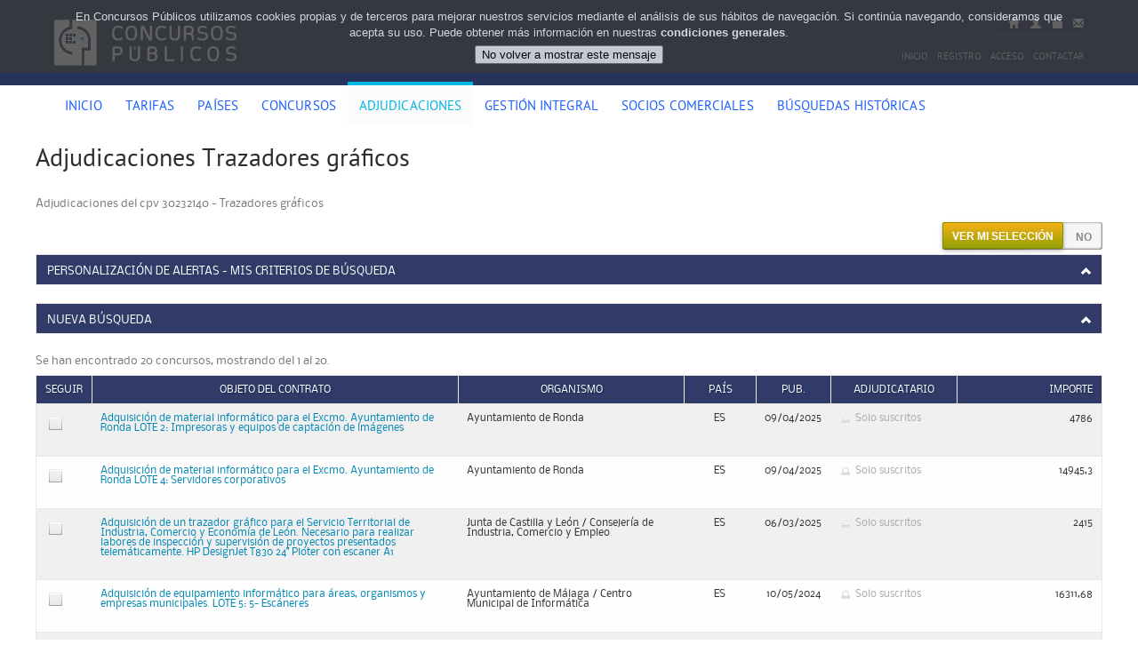

--- FILE ---
content_type: text/html; charset=utf-8
request_url: https://www.concursospublicos.com/buscador_de_adjudicaciones/searchterm/cpv/30232140/trazadores-graficos
body_size: 56417
content:

<!DOCTYPE html>
<html lang="es">
<head id="Head1"><title>
	
    Adjudicaciones Trazadores gráficos

</title>
    <link rel="shortcut icon" href="/images/favicon.ico" />
    <link rel="apple-touch-icon-precomposed" href="/images/apple-touch-icon.png" />
    <link rel="apple-touch-icon-precomposed" size="72x72" href="/images/apple-touch-icon-72x72.png" />
    <link rel="apple-touch-icon-precomposed" size="114x114" href="/images/apple-touch-icon-114x114.png" />
    <meta http-equiv="X-UA-Compatible" content="IE=edge" />     
    <!--[if lt IE 9]>
		<script src="http://html5shim.googlecode.com/svn/trunk/html5.js"></script>
	<![endif]-->
    <meta name="viewport" content="width=device-width, initial-scale=1, maximum-scale=1" />   
    <link href='https://fonts.googleapis.com/css?family=Droid+Serif:400,400italic,700italic,700'rel='stylesheet' type='text/css' />
    <link href="/bundles/inner_light_css?v=GJMB9KZmo2N2LlD_NGcDaWsLzQlrAx0JY6mV4JkwmF01" rel="stylesheet"/>
<script src="/bundles/inner_light_js?v=dI_KVXIqBWeQAykkkRYSeMIDN71E3UJxrEvoT_GU5-s1"></script>

    <!-- Google Tag Manager --> <script>(function(w,d,s,l,i){w[l]=w[l]||[];w[l].push({'gtm.start': new Date().getTime(),event:'gtm.js'});var f=d.getElementsByTagName(s)[0], j=d.createElement(s),dl=l!='dataLayer'?'&l='+l:'';j.async=true;j.src= 'https://www.googletagmanager.com/gtm.js?id='+i+dl;f.parentNode.insertBefore(j,f); })(window,document,'script','dataLayer','GTM-W4S2FD98');</script> <!-- End Google Tag Manager -->
    <!-- Google tag (gtag.js) -->
    <script async src="https://www.googletagmanager.com/gtag/js?id=UA-3003978-3"></script>
    <script>
      window.dataLayer = window.dataLayer || [];
      function gtag(){dataLayer.push(arguments);}
      gtag('js', new Date());

      gtag('config', 'UA-3003978-3');
    </script>
    
    <link href="/bundles/competition_light_css?v=93QWGygSADY2aCK756Hs6LvR1sxbtEkIfKHpimvrod01" rel="stylesheet"/>

    <script src="/bundles/competition_light_js?v=T6t69ilQ7MqRCrhzcgspkJfJlWnw_y2guKAaCelhGi01"></script>

    <script src="https://kit.fontawesome.com/12c38d56b0.js" crossorigin="anonymous"></script>
    <script type="text/javascript">
        var pageLoad = function () {
            CompetitionSearchInitJS({ ContractingMode: "True", IsAuthenticated: "True" });
        } 
    </script>
<meta name="description" content="Adjudicaciones Trazadores gráficos" /></head>
<body>
    <form method="post" action="./trazadores-graficos" id="form1">
<div class="aspNetHidden">
<input type="hidden" name="__EVENTTARGET" id="__EVENTTARGET" value="" />
<input type="hidden" name="__EVENTARGUMENT" id="__EVENTARGUMENT" value="" />
<input type="hidden" name="__LASTFOCUS" id="__LASTFOCUS" value="" />
<input type="hidden" name="__VIEWSTATE" id="__VIEWSTATE" value="EdkHyrzVeGcUlQ6Tz0W6KBGlsbxchBXZCdbDdKwz/9UvbiOTqE9j/[base64]/21cPULD294Jb0OAglNDziPa4JfZQFb+stjeeb4Wi7XMSCeV7GayBiE8h4mW5OuBs9nTHZbdB7Us67Ni/oP/wfYoU1KPqHfhQD3xqDeH4aFqmG1o1PUjN2lZ/v7H5VBNSCwPaZ+yivhSqETfAtS0X6xUrkL+V22XZLXHpihm3eqI2gFmiK/ZXKH221xbwd3TBGkDI3gcvlgQnoRwxGjdBsMDGvrZ4r+41JCbnip3VhEFNdDlgf0gqQ6myRBNR/[base64]/sRY4sdLCMSzyx9zxGl2MpzDgiND0mjwnYok7LwT4OvqJbZt8B1R3OU/u8nrwwF3FbXRELGfQC9f531p9hLhAPeTWuPxdDltd2vYcsge5gdury3FEAVPWKwJF6Jk1GlpobmwiNO3WLjabtUmBrFjnuo/Pj5MeKQWs0Rwkg1ZLx5HbQYy82kvsmnTO4nGP4GFE2hubqyzl+MzLyjImGTe0BgPlnR0i5xDht+w6wVxKXFt4biPXz2E13854GrGpI50h+Yc8QV/faYBfxY9o/QJcOP6FVQsnEXMh7PqKOYV0yDF5Ewe6GqDZSWBz37VAJeB7VWnzObGUqpW/52+dOTSWDUEFyePLmiXNRywRYPCEGSPzDAJJezJPHRnMMP+xJhmRJ+kOwKWbFo5GNgUbnvsISJo6VySLQQmNC17bwapQl+2qH2U6CeKy/OKyT2PrCKhoLY7DbMqGKsoBnY3nMXbBAyUlNOi8ceRegWbEVByNJOhQtoERY8KJQN4ZeA/DkxMs7YJWbSmFDc0ofUcHTFWuGpZrCBzMbtIpgw6VLJKviZDZtQ0emOcDPpF/EQK8g3qeJUPhSVWX8LPYi/GT5pZpbhJvyek7LOCWt4HgrKF/881cuIFLmyegeCHqTMyRFTCn7W1YzzqdnVuEyp2W2jO/bQNqtE9gOhXZimz57iesaqcLvAG6zfbG7ARstvUQCGwp6XoHyEt3stZJp1jL42tjVMrpkoq0euekOQ24StDuu79JyylN6q5nm07Y2O+MvaVoOeHYMMEPLbdDrpDT1Ix/sAZ2n7u96NKhET20hcV9ndRNnkzPJd3gKS3kqSNjjWkjLTt6MH8a5eBDGhDBIOA3r1lDQHTrpiQ3yuH4kYlqPpp5dMY8NLukND3d5uVc90PGqXJcp6/rc/Kc7uZD+kDhjTWOa6XoxGLxOtyu3vQAE7fj24rI0hoY7BIzbIGHayYLu7BDpKYA/mZqnaT8ExiKyD2e5uXEn1UZs/4TXjPiGwt3RMVXyi2A6EkR/IGzbpWmKbxhJgk7PHOfwZxJir9pACx5f9wt88qVBvMB7d+JsjtpdEyYE4wwl/iFrJ088zDkykpfQqcjvHZff9xpRGnjM8HvE/mskB2Yva19ANrP0r7f17aptdM8pcUjZyR930aA7rkOY4Mh49ARvwWp6ZhODazFk5sO6TAohfKpC932cm8pe+XQK4Qwp1qjJT+GfLMwtFNqCFQi0IdvKKj3AHfNj/hVHWogj5rXavasMYp0Ku9RzWdaudQiNwJTtV7arVmMwEM2commut5k9XFF+fXt6z+BDnW+dz9EmZ6BPYelDwVxH/otXa154lwwC5FXrhycJtHsaGr6v+4eNonKw4zn9dlqyEY9vWnnXSbc6qrBvHYvTmSoZkPxHeCy8+RybF9F6FCDfTc4XqAqmT1KYKwq16LAkFomR6jbf3Wh8QdUKcx8CyNX3XzDbNyB+cTzbsQIjnn8oHbueXo5hrUb6Gh68/P3Y2fOE4Bht4oYSCLyhNijWSMFrDRg+lmlyvYHMTMDrAl2tL9bbFstAyIBUpiuwyglYUVYe0LKMLKVvYC9OzwsmiHiCiCrji4inKY+DAMRWRh1kHjW/FBzDBWCB2DhzF7sugV29euJM1UjNqSOHLx8zbfhULA6QFBZp4/ZJRiRt3GJT7XjIK0oyA5y9ArQB7Jb9NnNj/9XBi2LLi02oUsrdaYQ4Pq5x00Ukby5p15sAKTK3QFpncev0UC+0wauIgrUcBd8yTS3o0ACvJySlKVMokPzGFwhLWaMQLPqO4O23QQpMI+M+FIzxCi4DYm/ahmsuAmaOimAIwwf6mr2Tza0CmB9YRkEgn+spjkc6Da0g05mL2dXZJfhjA63xCPrSccEDkATxhljsHyJUjK8UD2k+AqmWD+0rTHBfdpaFMNFQrHNwVvISMyRw5QBmhIbYAmBw6A5Zwo7+sB6faWQRb5aAqp0zdggFzroszJqlr4Xl+ktU0fyksLWX/p9HWT4muhyh7PqjOPOKI75IqZ2ZgslJIvu0EMBEW84qFWnvQpFwKwpkvLUHyO28jK52wgKjr9hQV6CJk6mPAr1nOPjUz8TQOFxuKyP//rbyBzdXHd/+qTNGjwHNo3b8kx7AbIqf8TMWaQSXiEDpCnF3BcKgmkv2BWdA6asIReCgj50VPX32IuOP16nOMX69D2Ti8d+9LLCMFIgQ+gDrxHBZsrIogk1MPOgMxcfk5n8iE20Lva9W96j3Aq8ipCKA+ZAsOSJ/VZhXD6GuyUiSeVbCgRh2YUx4+SHyOMrBukdEs8xLZtJptXR/C7yha0tcNHREgyna0iadg8iqQ0VcSNpPS0oYrGkyYmCjTvkzZ4Emfr92pN/YlEDwm8PhS5yWGAqNGhjQsPKOjfYHgHuL8i8PHSIsJAsQ65oJNds8yZAnBVEHbmQylAq84x+tK0anedE58tTZmgDLR+DVQvigGkvcin4Ya5yx2/fqATZSoyHashM7fhd7Nz+Ua/e4ksqSfovCNB789VuuTL28FATIrp3StUUqg9gTi0iiBhmf3CFjUhwIIEg9vqrRGTeQeZVV328iYJK8ee1Mu0wKiIIi47JG6Gs9qhnYCmcjIrAdUJeSqG+D+Zvm7XA7MQCMRarpxAKBg1+cBvjqOun2buvI0qwBM+p118V0+nd3hN8dzH0fXzE/QKPKroTg03VJIDNlzLSR4LOM0YOAUaiFOqPUDie4OSSZuSZbSLujIJlxFeyPPicJ0zkFz0Jk2i2th7nyCRDx8exjOSRIqfmWkSZg5J11Vf+3AWqEXVO3xkIuwqiCh6y0DjkiOUQLjbSl1rFZtiN6ooxZ9xY3//oVSnzNRmmxg+Y53CS3M7bolyjE1R9S4UrsKWL1DgnzSt2DAIInadgufScyqAqkbwSn6wHmSuRZG9NeAHyqA/LNXCz7UsupGGG9fzkBEDdBbeFJAL76GvrSCHWaMYRjXb48/+binfG7S69oZVItKmGy9wrjS2qr8VC4v/Lzot0Ca67LQZlVpQkrZ/7dPI6mDK/93mmqgtFTReU+akWsItWtYk+tJ7E8ueSbuiJxuWr9NMhjchcvtFGLbt7+vX5zWOfHqWLi7/dOQc0bLdLJiehNg0020wW1oozQ+eyl6sbkyrqDHN9xHWeO/uA/[base64]/x+bHL+DsprpXehKGJFvXQE9tM8Zw7q4xIAfgVDPCr0rpR8y7Ooqo/[base64]/icn79ia9/VVRhjz9UUrGJ8PtEJc/AP81LKhFDIrOazwfVMHXCvsary3LDhaDxNJVO3Mp9OmLPPnIAkSFFEruNg845h7j3Tf2PZZeMjFR2tOPCEsEE+lBziY97zPUr8xPvAcx8nB+a6DBc4NtDbbkuLBYvPRP07Hy5fBalM/Z4GDvBAPVaPr35MehSsemVTs3qdD7wFnKXwl2XXGNrpqDAswyVECWJsN1SF1eUYKgxepuh5cHRkVKHr19oMKHKEry+D/5QVEUR7kuPvTYLmu+MQfMbrX+un6CTqdCX0RjjsMlMlSeBCrmZo0x9fubm0G2/yIRAqNZkyp2ZK5+t5HiffjozLPe4gL+tLySRJUwKlMcbevCl5a2t5LGTulySHG3kJWDNG3BD/lQPsmePrbnX6m0JtR2TAVXarImOFGoWHwcs/1RMjyjUlPRKQqS3JaiA5sVnuvAqAXE6D+X2vBT/IO9wa8r6f+aLVdZxo/TBhjXvBpGIjdEYoG18MuH/K7yQMLVCyHCCKDxyp3GTV6rtABjoF1YSUEGebPh3sTiI2ZhIeaAnqkbfT/u6hUV5QMAXS7hJDMEYP4QWsmpt6nEunqn3W+vtZKs/ggYgNGdvLmA6EJ+CEbhYHsuGlB68fQxigk8YAHPm2A0p3LSuVcwHhB+Lpaun4dxzWrDoUpQakliUPMel9Px03PenGaPsaKXQK6x1fg5XdOqsI+GJGaTUVq4Xp/W8x/+kUSmFHUn0C80X2AZPZTlx6xR7Iv4H7EYz4wnMfjzXKuT71sR9FPBIQNvWLFx0zH3+u7pkoI33BICNJn4JU3SUBGM6cfDE2WE0cDu6uuWy5aRWhphJ5ygWXsOEvEmwOq4o88k2LDpSb/4l3bD+QYZQH4joa4BEED+TeMSZQplGV/8DGxD8QObg6bYeHROw43P4T0lRZd431pXeMv15CLHiFGSDyAAD/mQ20oeummjRB/PWd9c+n/Zm4eMRhzVlIeBtQNN97+FMe98wzLR1K0pU5UmTZ0c9DgcXezK3LuHCgXWmhJ9WeiPPZRxQtgsU9MmjzsLA+9INmqwYEhzL7fsjlFguiZ9j76AUj4fv5l2iPa2XiZDS/aSoSv2GrKrsrBujBmtTpZbS0LBWv3KwIdGyNUHJVzAy9l4zEfCTNHjgW8osj7wWwuhDPifeC8u2DYuks86OFRb/rM1YRmNdCimTxzrT6bZ51MMZLf3DB/ioX46z5NZ0A7ARZB5koz3E6IqgbbpEal54if9THmnTJXbg7y+uN/nwoY1z0OpsZq9lSEIOSbI+TaT24hKiRIpWohvqtPkDO6KMfAmXJRItuAoIKn3dlMuraL2GM0+b7isAby5m21f/QIUIxWytCcp6CfvrIto1t9diNCVgQFxRvIsNEfxtkQfhWCb0Oa2rzxTgxkteYvYugwtMe1dDEOadNbgY0P86ztr3R0/iOGh2jMOuUUijp+ydJ+J3XambYA/YtbJQiUutlgJMsfN4RjfwZM8XTl8ANETSRc5eOxQ4SAimVtrdq7QwGLj+DZCa/QFag5UjchljZ1EPDcdfcCOfuLkWgHc7tzpm4yvkL+D9EbV0siQKlCUKuj3aqG707Tn/zVvuFbag9RQwG0vyAWxDobpYsBIK52ioAck4RGrPiyHDv4ltcOlazxYAny/HSfuoYn+UhQtPJ1jWwEtM08X9jHWeMvdnWpsKDfhNlRG3XsTuHSFaCte3zKehwjkiQBd6oUbH9XU2AzLpMKAozW+uajjys+Mu1nu+KGeMhW2CQinHK07hOpcOadP3rb1RdwFvZrHk44I8bVbVNl8GPJ1aCyl54MVds8y1Gt2k5STqhIUkk88RFlhzIvNRUyvr//jXdV7eT9J7CgnCpvCQOJQLft0HYyxb6SDUlrqzUrydvMt1jREfKufI7jZAFtslR50nkl7D6rEXYsvdH0102y0GWxiZ2l4EjIhOhp3lVIbO3e5F+e/WCGvHVHu/HAcjcjK+LBpfjphr3VdO0LOM8XZs+u9iQHu2u7c8HOE/rksEwZg6RUApHkKSCTOIXSrkv8dQEiyhIFCfmoU41QnVQg/HC4O/ECmhs1aiwZUoPkNMETy5i6/6zYIqdNcZ5EmtLL9Hvj11Sz9YN/kEU1TKfXSqp0TgMyJH6k99kAl6X8RppzfUpRxVjRXZbYLsqRIVQoU7o8ARM3d37gvigCBATwT4vZ6LLQIGMC/ynlfyGHG/Lrak6sy/joAtXQ1+6DfIHcB/TrXL6JCFZSJ5lisgX8HyWLE1QpISxcjhqM2WhSwluQjXWWroopRwST2JbwOLA7JXBZs1K3i+kK7+y7DkyP0vjm2NNEaK8oVYDCFglpgAZJuQ2HKXecpilj0EsbncwrJmcCwEj0NBHpuVghnLbm/CppWEjhptQYMKzyoeXrwLtTn6RywWNe//2WTz8fgrkbrAKI2Z+MsFmPCyYexd15ghLV46js+NNUJAPpnTw+g5omz7eHd1k/QctWxdIRJzxjO9DdC9azDINNs3HkOOuh8DwyIHGPgtdH5xXdqVbcCEBxNf03lwxbz5cm+/Z02YbTGIKHch+/JBB2dXbJi2bvzUfL098LiKKxUGRWiZLJyBPau9NtKndaMU+RmKiA0W5w8uHPtxFOL9dmknL07POcSq8vQeGOR+WSKhU+0fkmlLGkHD+dObRFLsl1up2yboROUb+Qkb6m09jzzz8jIMQg7mHXn18rCeUMYxm/uGoIaw8lI7CJBkXIskTNLXOcjcsflbb08h9jCrdIlpfkUe3RJFbKKyTGDkkbOaiM9E6JpTZt2r9FplqDhwpnDoo0MFfkC5YHTlWbvzMkBDO5CJluFApaqwVqzGTgyqwamyZOGg48cEgew1XdV4GK44zChYDYpRjZDYcL8hR4faW7u6yUvxu87zKPbfGDHRyMV8g0l3z/cTJnSZegxaY2a/ynr94ggJ23vjfrOCCpm2eVkVSdef+rQXlB+J+oDwhh4+J3gUBQMtbb1KHNpya0yDd1m6ySEUGfFGi7G6N62e+UFdP50jgPSDx9p2Xaqo6RStldi9pBByyr/+AT9V3DStCsA8OvrJ8DbRUsmrr88s4t7uPIfQNdDZ2GJyaLOI5LvMuSHtx1dwTPQ8SGnygEE974XeCELAYYYxNUc482SPconb83EK3/kbK6ix1FYk0cIv3IcyyhmpPJqTNk+AFkkwNN3RDj8I9UGhNh2LOz07avfucF/dkq9wXdBoIgQ6qcdgU7c17j96mpFWX+bjwHAT2nRbHHVMYVBM54bbhz6TRj+ea6lA4vBUZcTbp+WS0iZOOpcPGj8oYzBLVt/ph6WjoV5am1iylOoi5fqyAxjCTlHZNOXUNOYT8nZprTHN5tyiehVmv1D1syJyUWvCQXm2wMRMChlaEOEMhA2z6OjKSYrzd+tmrdgZSlW9oKoHwdaCxJpezeNWycpHh2sGP/Fnz4Af96me8td3ca/aMUzak4fXcL5F1WEiIy287h+E2gHbpTkvQfoJ3AYK6sjKPceyrqZpYMnQnKZNNM9ZP4hEidugbfIM7luQalXHyAVfEBCWxW1v/XT4aCm09ltGbzFFQnxlUB7ZnWBoZo/EBTgV/WPtF0qcNTYJljlZpUg/xOWZtA5bq3M/CPl3+4kER7lACNMcWD0+4hFjqtSNtuPM0rd1S2RJ4+5Ge1RJZma2SYKPad2zIjxGohP6eq6fXiYxzjGrDmOP2u4mKFQvHjUnTvJG3tSGmeASLzT0VUd9Sy7/89XvdyQ/GYcxiHgI5bdELs1UMvpQqQ8S47ALymRD2gko0nglDfYVU0mxcWQV0oRTJfSsHPT8k5v9B1y3XbKkR5YQs5C5n3Vn7vT8GCZCCfKYqgHPXRMqoBvHK0vDZy7VtMeZs76DBjqAVgudH0RqYA6LoIQrwEX/GmYrz0M6CA84cKvwN2yDbT31Gqxav7Mnz/j7yRQ7rru+iLqfYbe3m/+DSH8Z6a78Np/TcYcQ8/WondKdcdghM4hyvhQJr0bC88uheUpB/gBp8q4lrJ9gCHkjg6prI4w+aCjYm1M+eHZJO1Mnsq6BjQlVOiA7feo9BMI0ZTtnkAWPuMFljDqFZmzvTxWZKCTMfwrt9xi3HaZnr8cazZ2h0e41XcUdRVA7BQVTx569PmDlYWhrmJPedt1yq2lhyTv8cooQ9g/s7XdvR7TlvOqR2M/dr8naKeC5gr7No2UaWboNC6QXYexML7vdSHMqYxitzRav9tux2ENKcKb/5UtCWbATw1p/bj/SJ8TQkqWqEveopPLGpB/uGQSy4MQIYgflBQf2fN/Rt94CjzIHco6kntNz5R2pDjXjnIYejzYuowgKLWHA7A5LkLmHAY0IomDJAZYCmeGKZ+OsOXPyHh2BZIIcexHIeT+Zp+sKydwm3Tmts65fzOB9vtF92b6v33SBk7VH10gv/7izOgMQeT8yClVn6JGkMbALWkDxvdMDQMPdTv9w+yTIWesF30mHXIfa43sVk/JJQ0qrrCAqk+EQvcH/84j6bg1D/YbY8Qrv4fXCtQKEfiLzS+JYlO6x/TSiJy6kqkybAivBE1J5YVRQzNmx2sca/6DAUIkyaTJyx9MQWClyiaHOJ4iGBEy7dH+JVMpbOe80FKZiUxR8txiN45nLKUI7Wt8b/oHqGh7Zu99K9GA058PMU6qWzTrFHVzs5CB7t+uq9+uqtmGP/jCS539OBgmwqsyjew5b9xijeQpIynxZG0Z1yAnW63aaNJ2ozpcILbYNoAxvOV6WqrcOs6/oU3Oxb4cjeYIBelY/b7XvqhgKLtgTpRAc62kEQs6yhAwbDAU2MXqW3OcWzwBr2j/933jjUkimBjCL0BiBA+hDp1BpzUpHhcbvYCW+9bb6jk+HSiJflXZBNe7pZ/pzM7Ys6eUluliV9HjUXtF8oINQzc6IRL2YKTTEkQqToGiz/6wEGYO0lHlloBVKnBACOce/b0C6rti1/I1ZjHsu5Z7pYsn/AiyMURR7QgA1Y5LS8Q32m26q5mdSsF3ccf7gW1qAKt/8n6eGlBfz6sSAAQyBkgE18oxvgEskWDGOv9re1nX9yrcjNXm7uVvoAmeJE6ncWJtqy0UBg//wVPrG3tcGOsZof32eelR0s2O8Ex4qfnbmzfPyeU8RuK1bxFqsoodu2gT+1MlgYJUP8SKeVrtyofEag7owx/x5mAiedz1fcyCNtiSctZDRBbqTBaa1f27Lse3kvFQDPe8+rFckhGApJiFb8bEwDfP0NKDUV/izsoU1DGNSKf+RG/UVeQmjezANkrCD7j0oX0i+rOpL0PVWUXjU5NJoxmsfUAShUHTh3U75rnoViY5QuceLzdWFH0QaSE1qo4l8BNZo2Mg64IM7n+aNIr9w2bf5pXDIQ78P7E+gChS34+qTWOvugRUZIJt/ZF1b4HIwzk2uUfFUmtr6GvpfReDXhjAlMpJ9PrEYaz4vOkZncUmWxx0qbnZdHv6wCAiwNyWm6d1p4kN++IbAFp4qqj/cgrHqBlBsoHxOjiPziyHclHNj5qOQNFRJWgxOH9RCT2zN9ekDI11vVN5DRrhYZRwOvndLfgivP0svVinClZVhydLaoQ52TnTz7YA8oKcoFYnhb2qqF8mEZKfDfJ99eyy4tHxbrdN49nF4PXlvqoCPam7O/hKmjCD63636MzHXcHP1saXUy7e/Ux2tK5oyuyg62vNeVYlPduiH/84Rc7cmLZ0VGLN8XnDuiuTfjnlPrRXQzB+JFkfWdyGB/uhwxa4kLjOW8qpBdV78JcTFxiKN5HfDsrKnlzIUe0BrqZpWKQccAceJYrNsTJaIoD9elP4h5L0RAqUOVOXaQx/870y6zatPho+ZtM6Z2sjAmIJE4RZKalsJQ1kkiBuHfXglN/TmFyEXskQWi1hXtRiF4orQLNLsxm90HKjM1RnALdtCPUzmoxMtxjcqqsSbCXI3K+GYNYEtJGjzkVyYnwMIj+3bkto6ZtmLs5aDeKPQO4rhj9VBCyBEurRfmhYfhxvJNM59nRM5rFYDW/7PxeEgDce9lJ5CsyyEvHjngaGGkv+ohGvMTnYMW99pJ0ghsmov3/qLA4I0NejYuSHavXGlSSYqUEiJLIM/uqOMF2zxnBP9/GJGPGkepQVGgnkmQgqsoZsI3KMlL9eamd3hGIyoPL6bNMSdj1yxrENCLEFU0OwDwyFfJgfI+CzjjdRC1rLysmbCw4eu+i8UuTpUcPOtKy+vxyQu7UyAS+Imdfx/xW5ya22o6madD3T5yPDXnx5E6D5FdILE/TB5/UrsdfkD9+YqHp9+gd4gIMYd2njm11pDLkFehGQS2GIC+HiE86aU772xpwEAr/chrpmqUkJ6FWZzPNdUrA82w2aAtP5qOnLKau6Gr2ns5cK+gpYJZ1t7oD7fCQzBIalF8XWJFa37Wp9JKomIA9P386BfE6EYWiFKkHpMMDh9AJw2qQTbm8f+eWEfRYJZeY8e9ZCBBzad6I2TC6TwbtpFPr4MFs1BA/BdhA4j76GpAdshCaMqd56qDVefCzKBj/C2QJKMQQtXW0GeX6TFEGqdBznUIXC2UxOGgr4/CsqGl+FPX1lJLy/5Q2+0+K0dCC7s3jfWyqw8S0t9t5YVpL87Gj8uom9hMQBaYvjVl5VnaAFpgOzbrA358BtessLL2Dlr9mbBlK5pj0i/wGPV/JbqOeV4ZxQ9pPG4JwYpsvLwE5QVgLbgcfsk4QWbr9eW213qNxUaCnb+sRV4i6F5U0mZftCpaE7xuudqHZ4ak7yF3v1kvxXG98aTuE/Z0aKfEc0w2CDIYfmwhuQvDVAy2dgCpaJZULPDUZXa6ytt0j+QulNvzd7rGLHS9ZwVrUN4idP61yKCV8q1hc91R3zyh8bPRHMKSvhQtvsWwDCMUiL9c9egtLPbvSxlXUgUzXCAhhrHSmR4Q6/tw97O9DYQEqDnloyT2R26DoS/sw7K0wIGsrpPAvE8EocaCElMtYkSQLexksIlqnzH9SrcrUgujZMJ9fW4OfQSjNl8+Dysi9jVtgBFBz8qyxJf7qqZUS5/I40GpE0+okF2JGQJp+cjcMcUH9eEUFmZmq1dX65cMesnLsJj/yog3oMJx/PT2L4+KG4yFTdMxixvJGrMSvTPS2yG7ZCv+whRuED55RXzYoXfnz3ncpgiCXqxuhnXyFPcnUJjJ6g5g7taL5kcR7SUgwsr/zPAXhVFKTs16N3mItVcJUuRwK9TyBlLsv0VlMzcVVIV7jPaOckF9W2ZqAMw2V9ZRWECI3hzUIhoCWnYhYpUoCkCY2LDnbXqge2mxtvKCysQ3B8aBlCDEovcnNfMq9Bm+g0KobgMBCw6z/5GIGdVYrac5Em6APe9cn1wbaMuNCBNSJh4hDKgSMjM2C3I0Q856cuoeCyknFxzdtvYuVVOZh440GEVTeGNM6dVPc3SVB37trAGVTm5XEBjOrljgqqrahnyKvviggkwfmscn24GhRjcr3i/jqOzXDn65Ed/tQhvSuI/t0Tby6lAy4cS1cKBzpsFHVQz2ygtoLYn/vQYFgJHyF64ETyerzCwRZ96QcSDGl6xNBYDEeZC5FZjCiQ9MQQ2JVcrqOUatTAfAc4Ev3Tki/dwHUml6OVbufkqEiZCYGp8Dpd1gyoFBiLYQh6b5c+xbFCeu3cc7Rw2cGuevCPYlhozobhsGQ4rUI+1JpHSXu3m2gn0ho7fK1cUg8UetS+1X8JbOTSYzQ9+qGAJVubIuD8bzUrc1XvvRe/aITl/n7Wx4//CdA5Aq+nDZ1ZC0SFZf07ZWVhFY2V8fpRQ32O/lCzXnW2Mn27N5sJ5Xo8HCZsPSBp3s154Z31MKlOt23NZRJs+hIvY8N9lpAxu2id39bB0PnPyxkOey7IBh/tfX98yYHL/EhLeSdXGn6QHH4lhNtIfXy6dzV/3pg3xtXX8+fRC6+bF6h7Jm0C3XKTjiDR1xVNehtrQyIRUwq42df0yPKrO4fFBGQcv1RicL1cn03+NYsY6gsq+4v1Yeix52FBafpoU+/V1F7vCLDZnx1z0Qu0m7l5HMWqbpJX47/0XW0b//DPIKPFh+CbC8YjmBhYd/ddChQJ200twz0jKwxu9W/ZloTTbJtYtPpit1AECkxm3TSza+8aY9Z5qv9umhHhjH7nM9ogq9rDPUz6Vbci45kBtglZ8WsPHRdzqgVRKL8BsuU+2D/NjSXNXTv1kjDrUiRTKb7uio8zNXdPkbqxtxwlQKAfQcNmEbM8+7GGGl5A6ovTrwj+AodPlYnAnlEVzZf7SNJf2RNO9FKlzhsTZKMLdUya7oiNOrnQ3AjRW0/WSJbwRH/ooBDSFeupRQ39WS0aDd8jaWK+ADQQyqh/rzKVaUROfQi3MypSdl+gfyPC5Lvd78khod18M+x2TGB1NPgWv1VroTG+S35XuyRAZ8L5I7yw9BUI15FUGmOIW7Ug4eQKYViO7ltUB2LrGwjcKisympycXhCHllO74/r5Svyn6bvl55nwTgSTx8ONNmldeg+uMn5kyc0Gvf06puRNFy27lyNhiUyGSHVC5hJjjCgQ0s9SyKWHHtYtUXauRO1kWIIQxrQaZ9lOYza6NOpEL+GaXw5zhjJXFfDIhPD7BXT5UT4FcjFsZ/dQSl93+S0cB9aibb9Qp/F8TLPldjO4lkhb1F4IImOVbT7NaMdo4GJKrE2VZDGBMYmngGkxQW3fQRxiAq59tHXKzdLgx5zh/6s8j2M6iOlkstAiElh4cB+nuKQyJUhNisk2dZW2Yh1BLAWTiwpMays85VbXjSoAKSrq2GK2vZxTj6HEKmU2B1JmDOcAnzpjSvvS8Ris4ZZuB6Qfq5ipfTPWoPg1Tyjr94iTiiVq2k6Mfd4fKLS+fYWgjQnafhePOukyc/YtPo2aghjEcf2QHNpGQnDQgOHykjyGJujjQSzL3xoBFhwN/Ka4fU+NhdBi226IhNY6VyDWkxdUHUARQEkEvgIfVC4Wy9n+/fPGB63WrRtbEFlrRhN9HxPy1N7kuK90kl2OPiLOyFkBxZvpVT4XnYLkkvq3XyCkxQ6bnpokg7rM4D4nNwJSMQpRws7BQzGjrxuPGA6p2mDvTkugkICVXaZ/zMBx56VukIH0eT0rl0IL66DXOFo+bnOjOn5URm759g24fgs9JNsH8XrJ4H2dpcrHLe1/M5cjSevLv5n25rymy6zYZTaP8g/vgUGnDTVwSG61P9C4aDpjeM9P3NRqicW07alLOCJAzk7MxPugrHr+JSLND6lk2W1Gogx9l3A5igg1GYUh14c4ZFO8j6kzJlV0jcB8CtcVNfHF+WSuMKgEXf5r6tizWql8bMReC/LcEpH2kK4Q10vG9jULIgHGzTC0DN2R9qYapyUH2silPP0G7vPSXF4tKnkJQCwWY5DBmN3qWIcNNBag80ooMRWPBChNSRkW+HdxXW2KnGpt4duoOU9pNcFZOt9vcQvLdAgF4Y4Whhb+EW9pCg+/OFngbCOna4OgNsVaCjkOjpf9wePvjcBFqcjmBdBGYSIw7ihbJB0n2W2zpJ4Jv1BJ3vdoYDuJLgUdXmvJKDlKg1QLZEcAzrElO4aBTpa9ZxX13AZWNIgzXpdadWh4hNg0p/Kne+9EzUwCQXZtkSqMdYJnZKA71FTBlTITnEACNo6zMzyGmcQsJ9ZGUuId2tTo7hkQnu2gqyZ5fC9Gm8TDcYoGIXQP38IRDYwxReVCi6o2t9YCwGJ+PTQl3EZwFn1v3Zy2wafIcqLCoItpcKo/mrThMKbZEET+Hlh8mKe5vzYQjCtTiiE9T3mRP3pnAF/6kXC6tJpbvGxvX9aMOCvzm3egl4qs7oZDiRWj8841kpKPTaPlAfMlHdyCah2GJ/KtLXUXaJs2gjkY8//jyNK+kfwSDrjoOW+II7GY1mYNUHuUKKdL1HaIYJ4hwIsr7NmLfX2kXuUMyEU/HR7ttHehWxTjvGa8DccRuvg3nCfAEli8zV3z9lpet/kRK63cl1g+Dp3rMIXvWUwWG7R/LLELaeIGC5eDpvSeFJZC2IRIV/H7AvGy2ehIBOJvk2YBC30+P3VuvsZbM82/Xacd4lyb36OxBnFR62pOKaoSffZqElS5Vm9T0f5GldWPSIN/P6v7WyV3XnWBo0yEmSHIP+YlgwYQ2OP0hIxIr+b98T4iQ28o5u52Ypj4uEP7WmzrlYDCvAGJ5ekmV9/nfSKMTV06vg8HTWtkNxnzyzc/A/FebbnFnEkyn+o8rPKNSR17J73MZaOwhqDTfflSTfb0b+pifBFn8iIo4+BNjHpXWlyZZ34ZC0XoD90eU8cBT7I1FwajXT8rH2GajkVAdBy3bh2ptilOiRshw6KMQNE6Uj9R/3mAWFgx2K1WSAQXjgKBNaVRvNVzJM/41mVnG0YbMQz3CzO9U6OduwlsjwoNnHyUNCJWuh5ZDwMS3Qu9es4XJ0ZbnH+ttbyoeZPfMPrijmBLXz8istdPn/0tesH00kPswUFi9O52RVs/knP0mt8cewOFPAAvZoxW+dO4AJYzIbpLmZVtvkguf66sHdXAgIxq9P2Rg/tQwDbW5WBP69hAiV/lMCYJPQxpxpTix/4k8/WFzMLGzMPnwc9FwmGuNA9F0VapwhYEPjEYg00VObZqpCNSnu58SeYEZ1Ff4R++twOpgPqevLHRBDyDXjdtUIPDDAqRu6uzbHqnvDLCS8X1e2IiXpfZnE4eO7G+b94igIS9rlKamILN+2S609+ONO8tb3tVJma9/r+iRc9p7z90C/+Nd1T7BR/Z1FrxI9/s54+k7X6L1D+TbulcwFfEirH+EqOEmlsoyHmUhc1meEq1Nworp8PL7snCGhB9fiW1TkB2apx8QTAuLYzuIwzxcxPtr6TJFdJdK7dswzPdfU4j2bkebjEP9mAkjbgAK94Ntkm98nV3zqiQwiBqTx/J2Cx6uI2o//Ya+m0qDBPfSUR5viQRwjpVHm6P/1PEBMdz3EVIu8q7ZDLnJZxbCSod+0YUpRVnjDQJmV7iI6SpqOPRGsjqGnpKiYmYGrqV00UwO1b2tQ4hgZ52OvxUlYOj5HrOeWwLA7GvfY1+CsnCciLvtQLgNlqZ2iq4OxzYT0Mk98PL23z0Jhb+RG1+J5qs+UjF41bXUEqvAyqOcW7y6+f6G/JscyjNObIWwRYDpDTGpl4oh5dbjMR37Fabz8zPKAyYHR2x+dQz6yk1aAr3/OaNCghZySRgiB5m0FpuTleLJJSoG+TqXIWStmaZ6pEn0ycDWUooanhUJ/Gp1S7JCRPWuBmGDBiPjcAXuLtHxuCdIF+l9NhjCxwBz0F7UaLr615SLgBS+O5XiyVgW1Vfe50vzLdYKtDGyKJS2CIpNx2zKqBtiS8rm+/HFBtRs01PmwAzyy2lyOza2QChXB+Ov714DgLxESXC2jwlxjtFtTzf21YY2sx2qp6hypMTFzktyOujk6KUHFp7HrYsnMTbOcgcmu55hKTu+zW5X9RoOpgVcO0LMos2bmvWKa2SZJkxLOFSuiPp+TLgxHl9J41g/RM/[base64]/UiVmMjMsojcTQ50gl+pmD5Q0efn9vSyFrnMXyNBzYjrkG/qM7hFSwt/NXRUof10o+kvZvLYATc3SbroC207ykru6vi2H64bv8PaEnOpRIGZXZAJZCxWD3HsRg/YokzFce38qmvXYYFm+IS2jSjG37ulbO1+vNcrwttyHPNGV5BYgwUa/CEBZPAgcWmMYJUTuhrPV5XBnlcQs1DsXnm/yc9ipyfGJyRuMLhyOpdWtOmKLtgPo8+UYiTb84YpOld10qPCjbQ/1ZOmR2ljvEDTdO03lQTKDKRciiPsdRPk+ialhMExmcatNZgAz4NIyYQhjs9qxmmPAJrgLXx5ylG0c+XIF3HmiYFqyucqWXWWRMuUsGx7eXeaK6mYk/spjZa7revij7+sTPgH3fKjp5CLNNiWMOuGlYgH01WWsL4AyNACIoqAxVc1EBJEFFNagr0P5kgBwhXHiFyqvpOi47XyTb/[base64]/0pg4AQVd+AejMUdb6CApZH5dZ99wo3HjY+fo8LudL9vDRiv7ulnkaMCzefRbnYxCf8G5bmJUYEUz2soZ8i8w2VY9ZOjDy/mwkrEdT6J6Uqxqkkh+rqb2snLTmqe7Av7aGlIsQKArsjNtxAR9qe/+ZJ8Bxl0DGI9pcROISvdWAFjMdBxmH3uzt+pL6u14qr+rGClb6xm9LPAQtoyytZyOwueJUDv32LA1pMC/bIOhypqnGNTIGQf2N3dVV6leK2RO4LqGnwoN4qHxUGezPpgbR1htddtDHoi3UTd5eqA7ZYJivJdkXd6GQArK6RHKRGDTrjKowsc3t912ALVD9VasgFFF+9O4cMrdesAmsvpz9YVAwe1Vjb1nNiSKu4PC3eu2440Fe8yRyrBWdqYdJVsznlIUvCs4/4G4LYCm5jFMO6SJxNf+EO817l0ivRtdcyaWdwIx1DIbAC78vEW6yq3E11BXfHvjSq6py+ZSIJhCVymbWh2YntzsxEM0DjQSiIXbuWiIb81pLoE2Q8eFXlGwRB7GnnospZouyMBDbZoKzRHR4b2OSHVCLrEcH7/kSi6dFNnLSXQKfAbjTf6cEf/sJtl9aS4r6wqCFBI5mL8HTej3pv8CUVwMom6r4VfRY8rd4mO+a7MnsQCaooFzx1wxM0Vy4yF1mIt+uci9FBtoD7C5IlHHJYVJAtj1n2KWPs+USRPhBwZN/Vp1Vn5Md19LQnsrrGpTR+Z5BdQPuJ+JUFMbPtkrvXu1M8dS0cZE8mTf7m0VG+d8siGsYYUF1RBvHUG4+Ei+chki0E+8k9uoeu4IqsE/+IuXRAJ0+58MopJJw9mPSbNv6SyYeY/2hXK0IBGk/1znhsCKOie5XDPywqLFj+NbtMoDeBlLktGjE//VaXWf4Oy/ICwI2aaIUCJSWp9axjEidWv1Asg/ATiSyM0QBC4p5XR+3h/3UDfCd444chBt1Bkgcnh68opIyRLsKTSJmxkHegb+FvHI4gy8kMGPLDeRAHPDwWGJF8J27rfl9Gx4pN8+JT/vWlAnBpP/mnzdxmRD78mSWlp3dKNieX38l5/YSlxs26oJNXolfYzdD64STPUAoZA12+tf8WNp6vEl+ddTb/wY2RSe/2+TNn0koBixb5hAS7Wbk8oiiQRP3K3ALcKQsAMr32VSOivkdi2y6nQIEaihtApxcbq0d2FuJ5kxdjsFMzzs27yb/BaLt4zqepcDv0UUjieUoDuQat8q0I5VunLBdmPHYt/Z8H/xBirJOKmZuS0JGrzWziuqIeOy+uG9EPKmYsCxB0DWUsGp9glQQfQFaPMpcpV94BFKGogwbK9tc8PzxAFJAsstdZ4p1KAw2KW/3PytM9HAXuMoX9lWqqaUuARpC7gOsR3KZosfPp1rqwX9pKnPQt6XY54He4A6Qf/bwG43Cg8vdO30/C/lun+6p1ON+Q+tUN9LatrKxWnUQaB/EaHaDxL167B8MujQcH2twwuMCUhPRh852JDgrTMl/Rbim1VJFN+ISI1qRbNB6oWJYv8SSlvZs/ha2Gf8pe/+v0yOVveLYO7Lb3MQxwsIooRzQ7FwWTx7EhqsTQ8tzNUPbs/mG8vX7OIFFN7K8oddkjgm7Tj+Quz4B4zUAd9JD3uTWTnTDSH1i9XXv6b3anrBcGV9W3CliT+aPJQbRTvH224gO+qPZMeKuKX+L4BT3Yf2F3GlIw9QolVlpYEkgxGTYCTHosL5yXWjr+/DkRySCePKKoxTgge6Ni1dsQPvdznfnxpreMjp7GwaB0wRs2w/rw9T4WS1j4ZdKoOt+SgU2n8yBH4TeJOCAk3iExJdZX+rtDLz+retorqDPNlBR8prgTRIhzixcDLtV4Ub2f/oP+tx4s2i17M6WuyIR0tnS2CbocKCbNnpZI2lniF9Eky1WzF3oTqdrTDCHfGmC7uNKx0G0N7AO+Q7E++JleusEqGr2/EQh/e7Tiv/6tCxh1oPkLq/lB6u4t3PucReRV9bl/q8AbkiBFAwnevnXyBV7wsD/IMK7KLqrfZndoCQ3NYIIW2cMr5YI06PQ2auJO3Rxo/Xpo/u+dl0AXI/LOGkWkLb6CKXZZtzOhefaKprZlFDdRwndM7EY34nTyMA8uS8hLbOcZjjlY7HnQaBWm9O9Z7nMIHaa3nsUlN627zDtsSX3s/ObQOdwdVJ6lzsX7eTVoKVTTAAfkmIWslrTk7BfdSmy5kezZWQc3IAL3Qiqv25Kk5jDYIpx5oY4M/ACsu/V+8soTDELfSNVlEt0FhnaZXYaTgNk+RLc10i/k9r4t8Qn4pSaAPIU8z/AtoqOgL2Vkf4ZrVGc43WletBMBXpjNBfa6NM1/b91zvAOUbJ3MydwET9n9XAIxmYD4xUpUuaks5m87EweeiR/T0TLUdIWDqV50hfykuEZlswNlO28g+DZ2q2Novdz0XBc9OGjSJvWBy/kS6C6ztxzobHajuEDpEEAFuL79hN1smyA5mZVHv35k/0FNJZXp1KyxDotlR/88LYeTjRwQRYGSgMqfu3pAGJAY4JiqDghtYN930RxN2Hle/r9MaO4rwH+PTVc35rNKdIS6YnUERoRsYNUszBi8yJx0I5fAQBYs8EAs8JU4mzCBThGJLn+0nLsZOffJOKqOFGbckBlw4ZwlMe0Kmko3KOmqdgYqZ4uJ0UkhMZL5vm/qEXQILh/NT+WKnSFY4MpEwu+t0k423iWG67aYA0Qx/A2/9WLstn+0nfob29qEggWU5oe/Zm9+PrQxGDouJiJNPM0/WjsKWTEgxgHkyur2C9h+EmbBOZmlDF6mpaipta0LBZRmXfgzuvHjXLASsumrgjpwYpwn6EAfF8VEGdALAAizcLFYxa+esX1HTT8TiMY6/PjlIs/40VpKFJGKOo0Wkd2kfWEhawBu/FKerkjOeFDcJ3ulZImcE5ziIyPEcdBUYJqFV/RZBpLqt7ZA0NggnzViLK4SPNoLcdo9IZ/8E5bJWiQ75+I52n7UrXzoh4EPu879j/AsMhpL7ECAkA63FhUMCDozBmKOAOB+Eh1uSzVh36tHSIcAoMbgJOvBvFQAl1uWJcOysaDSBfdG/YfnYgZE40gVMxX6+RPhaN+zQ9XXcuwvH4Zq6QdgecIfVO/9zkLiY877/[base64]/P4I0XH1UTchN3a9vBqjZwOZa0mIDWeK7nrloiMzO3ISnCVw8pxGty8sSEkurT47RAvdldlxqDhtRRfNPmqW1i6krZ5joY8UiECgqUod14bTRz5ePyBqfJcpb7S3IACGed6flmNGlsjVJEk2fRG0+NZRNq94L0jVTduXcLqb9364j5eXICT/yVwF32XMmdBHTdS+ITJ+ZKtVezq0vKT1qgiXRXPka9pJG/PG0OPtmDl0ZOT1CylEJ5675soqE1DBYuV98tUMcYr/yWMwGaQ2jDGrlFzFuCiMNokkg4RdnE+r45IcEB5slT3EC1GhDMwtYR7L6ZpLCE4O3aTtwUNWXE5Uf1sXGSbwuWWDM5dakRt9ZRnm/mH5X/QqFpEJdZ9Qebr4QwXm+FOGkXpJUeHNw2FkS2m3IyKnDkyOGUEjvvoGO9qyPVRnSPwSmsCrhYtwzR0QYgBpR8evlaUib7lNJ03kziTLPz/y9qcDb1ZfqAj96QuPjkviCLYP+c14vvuempFsM0suFISAac3BS7wZZAbowFRyH9P5zXf8cI0JVZspIiJC7xs8bXKgBNJ2lDRdXw01dfwmQ7cEsGC9PGmKw8cSn4L/Jw9rauhvC/8LWF09PgH/uaN9L/Z9Oj3OA4lsEy/iDH7CcW2F4j4yIqrWimkVaDvexqKMUX4UD/NFf8rjs47Q0hBI7JU0aIMr+JEbEJC3naHpe1ELolShMcSegQr3hN+XumecLEI14xkjXSMUS9en3r7AFhncfSxO/jFdKShy1UmZa2YDo2Jj+Hv4fvsR9qeja9Bqkd6uCbQvx7BwtrtzC5Iako36WYitWBZvoz3eKJIpBZxkt9WSQC8RnImIzivH6WDrP6q6SCi9xo/1voA9kpXOvSn+SaQp2PVjQx5+tiAL8nuXLpeJgLWWb39Gh3GFXXGlvqaebx0QbttNrukYJfI02LsbDcvhY4b87inTsAhlX2+Rrvy/G6kq3qLgjUvBBxuIiMUOSQI/[base64]/tMnN6nKK1cIXVaNvbKdRCQ9gTrOs1URbY6fUvgvj5bRng5i7O3ipCWVnYnAvqDWY9ZeAisiKI40y8GfLi+BhcCET/74WE/JvMWAx5JNL1JNSfSq02Dc6Yp0TXvheshyxiSCHTnzAFbjNvY+u78CSFhG/x1eLvuHM3/qBJDngVDNeRAPOL2b5+XJXo0pcGTCU06TYksNEX+nyNN/RNLYu/jTbGtygpIZi62SnHLEAoEsyHFuv+PBgDNGHIGAtMeCMPjnARP/MT6qDd5DA8CGOrVx06HVB/LXId4o0I0805Uzf4V5sFNNFlW2wEL4YnWpYlG9zLJnBPiX01elTh9daurWG3Ki5zqqKcogqFnpe0ijSEobpePcYsruy2GqzuHjvt21eKE/U2M4LSULzgcEQ+wItL9oIyEnzvPz9+Q34+S4qwn1He27Orvz06Oo6ssXZR8k3i1cAxqiaEHd1E71ajWuG36rCu7a+kzjkhzFOatHrx3K44WFABQuQMIe5bFrDKJAABn2vKgc3N9hyDP0r0opt9c2TBS3xH7vM4h6uacYMzMNchzWtU85/Cz8876bWFQwLP/mHZW4sFYBnTgQxCeRtcrI3qNM7ll070z6WxE3jMbm/Z4rrFVCutlcLh74pkyhvHsr3ITOuSQAicm+ZJZw0rjDQOEZUT2MuMd7Gcb5PAvtTM1+Q3Qmwq9lrNDgLpm8KWn34P4b4Et5BnV2qhNBaauxAlG+NJykOxGyKR6hIdGY9esMcYM652xCRSIyZpUnCBhRiwXyfyBBt5RoptjPBceNa/0g9GiA+ZY4b0PDVrG83VqclLcblC2yr/oL2iG01jm8CmIFpROQQCGAxGEDmPwOO6aqzas00K0BkV1LNieQBUA2LtOwd6CYaNAFBloCYtiNhDhsyYsGmMcap7X0pWBItp0zcm8z48/ti5FmWE/JQB8IuDbqiea/IIclO4d4QgE8x6xthfZVaJh/gpruWGIHtBX93lWaFuHOIThJSPdi1JhFfhKcQGJ3ZfGMzfbLXWXdf0GGwPu0gdiJzWggaqE6G9Vdv6F/UTj1trpCZDEyG3i+Bo7ARJoHmkumEETGlRnqn1YUWINOjoW36JbzsjcuzohXSINo3XvwLxBQH+auyBpmDei6Yd70NJfyMOOIcLt5/SSmaiiYrvZYeD9jyGKSvaoBqfutU/UpUrlkXQ3dAxAx+bXgRlM3BPyGLQsV2iwL9cX7tI8JVkfLpU58Q3CR54QRC641jqXaOAYCpD0CG4IPRpTbaErWTwl2TfsrpTg97vh3BXaJ9tnQ2m5xrxcz20L4EuFFxmtdOBfx+k54MErIp0/CmMGSLOnUHNr30iZwnoOQwiL1PpNPrzTtQVCmT+AxRzv9iiHHWbn7WwWN0LDT2ZBIriDO6rLWR6kvujdZbHSmi4E2XbipgKST4KG1DYEXSN6B8X/FPnIuxeJxhAtYtIPi+lwxGq0zlIRig4bdSnehh2Znhm1PRFM7e77guvsCdR9i/xpvZX0cv5saaR+rXzw7YIVKvec+w0iTakAyawVWWCJW63Ec4hGHQm+1RSq5N/+BEpsEPmBzAyVyZGSUB9phW4yMsrhZVDBQ0W5dnoN/s04FeRqgR1oC3Hk46tcWqhOdUNrohID5pqtHb6j67sxQIhQDqiKtXQ2/NL80jHudZf0TLPqXNUQH3Pff0g3l6K35jTb4fZM3B2B12GbZH1j3q+8EwEYFJFArMJxY7g0bTrLYIjUl0XTz3GLNb7FKqgRcmB0d2gd+svlhadAtjYLAboTK6M8OkdI+6P/KGwYbSYnIPkWgAiH8D0v9evWeZ3NrR2LB11pen537mhP/7gFAKsNAPubJjTf6khoMbkkAZ7wjx0tICllWfUiu6bDyFsL87mC+aihPpUZh5CGbEL/P2nYghJ64zmYBg2ZdJLolYvc/G/9FDmFwniMboQgs4DZjpGTWJgsZ5neK+KGJMEuhv2M1xwzHdiKjh0EGnvgtnHxaygQSuBWbMWbHm5xQMfqhB2nEr2zHW/svygnU5y3Yl2lXSj5CBBG3otBj9DOzBcwv42AoeXUXPX57zZdgNOlyJYV/6Q6FcSR+88hchtnIOcsg1/dWaRqhKbiLvI9UkRWujNoZ2DE654eOR2Bf+zQuANgLrXoXeR3rQ0EJkMKnln6zHXIyVay/UrCcDs3au7GnukUY5EtNo0yyAUIY0mONKu3m2C5Wbvq19hq0jPmB+/GkNNmRQvGcI1AafCFylLD68pezZUS5tPFQS3HMHi3KAcNR+qnWaVWYW0bph1oNv8G1DK/drqaUH1Oqolt3QLteF+6u2+tFarENez2o+E9wr7ZD3D+kkk1k0VCJU5EWNLiZMkvav/r7JkvL9bFvA49RdwXlssVuhF0oVgKGUBlWfqgrB4/Zkx3c2Akp2J7xrxBG+qelCZvVSE9jkZXjanpuKbWXubUNa2XfuDVMG8k0jaRTvlRdf3COupx7FmVi5JxnmSQfJKrin9MGsFW06q8wZUXSlZBZvTX58GAHltLZ764AM/qWhEc5wxgIQcMEMJ6gArwPszOYyT21w64SNcJcrpYn2zWW3m9j6tZdjB98O7uW/HMZvnvwBIYnh7HXO9sMjud29NqCeizIodiI65VuxihY8ilgYid/7nwBF14Q0gsSonXLVPQtjtOfGCe+IbLM/sJCE8mlj7hRFJxfz07kxe0L7rXxhMi+Mo+jTc0I35sEzPZfuUYSRTtQaW/TP9IzUvMC/RZ0T9ptluBozD2zwX5jcDW7DpYI4obqhTC0Erayv5vBIXaX3VQcMcqAePPkk8ssV1KvLaB6a05HpP5L2AluKgU7ePSTEkIFqAuNuf0+dtVFfUPmlPnt4DtDBVEuAFDaYnLO3bVRzgcgO8fpF6arsnZEmRZKLZnBH1+ZiH38JFgRb/PkmnUoKX8ELb/J6rhiC+bNeTAd8mrCaXkxL2R4wCuKPyJUNSzxl1QP9h0sDB1Eqwj2dfh9OKzdsdfuHAXQcpWGDUzEYnYlEd1pG7GmZO8INKkdRuit2xN4NIX2k95mK/KQ4zBRsINcFRE4PYWGIK02KI5JFFAyh81EdLENFJJJOXpAXZk/O9WIXoS3q8IgTUWTZ6lMtYguY4okvSGTJoman31jXbOWAJ2mozP0E4DsetbSqNjFXYVfAbYha2gUCwLeoMy/X6W8rapEGyCVE0QUoE9HYcQHgL+FQPW35d+bTZWUw731RsAYNBcsZSz7A9z2B6c5sxJ3fwXqBEGlnGKvAvmFqw33wIkie1NDaRLzY0tB4V33o1wP5yI9qF+PrtFAusBs3LyPVjIQMqyxQdi6Lto+4iYbBnb8Yml/dgTO+Mb2iw3jWI2ZTFq+jwGjVKJkHgc6LJl90d72tV1KH9T3B4ZRVTJ9qbpheDl3oVeIvDSFfx9ErKGQc5DWwWmFcdWsbTFzCGCLOmsfzH9DNyNvS5eBpf1qUbnb/fs4IEm9FL0/1vgOdUIG1nSKCITJzpFHHXvcZ/Ec6uLBPiZY7U2xgFJT+IicEqxu9bRT5B4XntdEEocBS/Cafop05G3SgQhG4pkLYN6hsIVhdC/1b9gIkSSstZ/Bg9BNjVr/deMGsCv6XdB88BLcpkae5F7C9M8t1BfW+BDA4l9lBW1lp1u6Prq1/4rQyXRdG/vOptcMgIuNQGJyZnlXyDxU5Fu2WhLSscNx+MZneb05aI2LMKMXrl9Dxa0LgJdwnWSml1d7b7j/Uf8tOjj+XRLP8lTMFYfTG2RbwOKjbplNctCyD5sVAx51Ok9fI5S/9DIkijy+//EvAw2HEO6/kwaNTSd1SYgHTXY5ltl/LZ/cIeA30QxuR+K6LIYBedUMeD9faUpsfAHHWGNnCNnwO/jFK4ybf5tSztxZN/f6tlcNZmqT66mI7ChVPP8ajH2MwdNCXSSqRp3ARil5gXhZdXSkQNNM2JdVxgwMIvdgA/3lYfR2Z2wklb//[base64]/vpORxC/URLSthv9/uh3+bksF6y5a/fJeqos3Lvy5g5pdFohEDbQvbWru6BBsPERRe6jDZIuLkVz/VN92cyu7zMLRRT8Y3vAzCBXD/WT0ZxVMQTJ2vnKpc+sigymisR2W9RqXhEsRnoduVflXrTHuCZC65kVM/PYcwo+vx+dVXC/C3RKHAimmLUyC8tkEvsM+6GGyaykOhNZt0Eoq1EWcFhwSGDJ0qXdUWbphTWl7wdLML5swGJ8l551bVvvKQ2O9FM0GT8fGWZKIVN7gORcMXGDFJ+y4glEW+g++hvvun3ss2M+BC6mFLz6dkS9ui5CDoEURDD86YPxQgmw5zH1dKscP/p5tmvlkOsZlxggaDsuicdRYZejBbkPeDYdd0YezxhQ9b8eUHghuvfBazxmrwWIFqNDOte6NtvvasZ/sPrIeWBsJvi/IGNy80+bM8+gPjyZ+gL3aeVJhGItiScs8zdT1eVEMYgPcvepO9TBpEXjQW7G6fm8abNvggYe59ej7gEejyUnqEL0SfO8yh2veuNAwrDttepUGnI5XRArvc0ZrYjdkc9SLDgB/heEQ7rHXQvcMCR9wg+GE87WmapMXfrU/w8o2fsUGJYQzlJ5jj1CrMelBcibCo5b0RB4VN9d5Ns1OYzR7k+EcILNOJfqYdWtmulKIOtokoPl9w0YvPPTpjnHSVnyTBngcd44iGOw/LrBNdrv1lWHT5WzvZzcoAQeDfUwqfprS+eEfX/dH1RDrx+y8q4eB4AlxgjYDr0fGbU4yWzCGI/o2epo/AvwbxH5t4KRt4oSwJCGpoN4AeEHPyomigVs5G1imHX7V7+cvBTpk1PpuSERObgHdmwZ/Z/xJ2cpUBRKVlcXsEP+2HeL4T5jmrqGlkiW1z/gyRN6jMxr7GflPwCEtZqUmC5TgEUY3Ct4i0jnYts0cND/1uVwkcGjrKSj2QfEUusuJYluJoQgyeT/GXgBodL4MoRPO7PEmUoOP6i7kWVwgNOjW87iMHAGrzzbKC2f7vsUPeiv8yn3uBS30GpMQBrPaeBKbs1n2ikbs8Mf/[base64]/fapri+qL9xpFak/1YzBLY6O/hrpmkAg6gvMADfuHhYpK8qVSF5hKPSlMktv/e0yW820jfKKy4JJTMXOiL83IPw/EBSVO7K3q0BYtycRmELn9agqonvcSwXrAPlXTqS9uxgOUzlto0d99VfBnuClZYxcWSnSXQAsos6VDAcwsKsEwAOjCYsGZ8mlbve9a7Y/mMS3BqWS23iIemCWht7IYX1Oa8QEfXMUpuh9dUtvdHJ/BJbtTrZURffHOO1FrvWICWG69/AhTX53wo//O/rCgdn0ws8Tejhte8Cvhxay156tncvHkhkleRI+JXGDSsjiLoHeXnZwJk8G4jrD6aKs5tbpDIu0o9AhKw204jQZqot5Rd6aKAVLGzLnS/FT/f/7rLraYr3TgLyJluIHKv6gQO7E85HwS8j5qzm9i8UCJDpHqxayLXyE+hyMmzOSm/[base64]/fqueTKA81r+mZPXyPbBXSHMzdkRWzo8mGMHPc20P9Pvy4i3tFUCyaDMCa/ig4hqJ7ruV4Zdvia5PeXHJiOTayQQojjuv+3x1JANg2B0sgR1lJ5liKMLrNWhDJGRnDu7xCl5HDdSWlOhmuIKcub3ltPs8BwiFfxPWqqwxMxN960FbtpZvcRPzUGiBa7SWEKSOsPxpo0IK2uR0TWRkCMSLRXOtbvZiD/R9wmKlQuD8erQDa9P9fJzVEd3GtJXLPl4eAVHMSuIxORTg/EIj/RMtw/cOulXCpn/DCLNM/mTu75tlXDP47zmX5UbXksLg8c4nQdZqRzAnf6CDSQ+2cAV7+qn/zDAsiUQ3fobMyAyy2LpY3uo907M3YnrfdRR87oIuUoMQm/N363SoP6OehkzNh5ZBm1UkTC/h+xZRGkWQ9nMfS7+9N2E4AzPklXanKqkD414j5r/dFthaQ4TkuRMlxTN7jicc21vPzCJ2z6WxV4i5kJJrToPKsHevVPoWlN9WDHGhKg5uB/q586wSgE6ljNqzZRgkC7yw3sljViyh8C3sGq/azgO8qB4VUAUewP+mMZoNnlMu7tObQh3YW3saekD79A0cblD8t9KmBbxxYk1O68i64QQNY/uJg8NvAV9yQvAYhqPPwbKowRA6/g3nnbvSzhHQ1O3klHxhjE8dBNnODt6zBk2u8iyaS9P1PA0yEiEiOvT+HdyPZPhOV4gGHbfhH/faj3fVDDBLIZbxhAiZKQ8aRKV4KGWfgh81mvkfyin3/wfJdLCmMn4UH18tNuHA0Y9K5XZfGbwlvHheiU/pd1rnkItLee/ute4XqC9te8tHlrm/[base64]/1cWsAtBB5wjoPxSG7Ago77n3Xw+pOLv3h1E8i/ER4bylbkm3TMUK83fPZIukd5zGIl8Lvob/Nsx+i/BNyUSZo7aOJeqOu/SRopxylyR+/OepNIHbv4YXFtaMzilXLqRYHiUmrBB+6XbmogWC9hbcVOIBp0Dw9vyVyTJfmGz6oRwYXblq6a3UpxMb9C+GaM0eXqapC+O1WJk/eSLL5I6FZdQcDIZR+nkjH8CkDPsjcI/P9xdt1VS78vYxFJL0KgLjOw0glTqFVOXfbMuAxLkfLHX+3I2OktvpFHVCA8FJ0wRqMQZYygPNqdy2IdRuIk6WlYczXRhzF9yOKMxy23/UtZEQgl8/KGzpM4LJFr5bKUR4kANvQbnN5pcK6wGhuTyXeOFi8mjEzUNc7umyNayZWltiM0NQPhRt3KmJ/RSSBOrV4EAHmqqpjWZF2qAIBDZoGIB43+ABSaWoCi6fly/jQZ3R5cDpPHsJT2yzVzMkQ0fLmeakWIkBcOycPYMW40UNdQftfj5YdXfY+JNGoYqyEQrTgaSMTm6O/YXlhz9F5q7BO5SNVIMOwqH4n+h+BPkwTWBDOsqnLuPgJ5x1d6LF7WTgIO+GsK2OG/RRBqCd80DmR1qAHM4xNgGG9/5OXAbornx5XeJq3YeZvgYgFEDULI0E8uwDRAQyPj/f93TgEfTQ1q3Wdrdtglh5U04Tv22Y63m90ZXBCcb9no3roBeauZ7nFRHmt/hva9MeOcNyqAkITRsraH3WnmWAoEexPOd11zfNrXaLjBcWnKQwfw18FAFCcdSr0Gw++9bZi7nXmNNljyRWLh2fte2boPZYS9fcxPAAt2ROkBEOoPIFzWqRk/SgEzeEScDjVsNN2Iyfn5W16hhLqHBHsYBj2QF2/Q3vVJb9bPs1mxj44rMAEZ/[base64]/VseTGZPpKsJ9rN7WvhURucsczPxjPRT7Tl33CCqPfQ9mrf5EC3R5b4FgWm1UO5H1NSi0mr5cgcpwKsvlWZflFexbpbZKIa8Dd29cuBLzPR4A+34GXkbTPs9DpAB4TxZj4tV0bChTEYr7TRJ3GAQ" />
</div>

<script type="text/javascript">
//<![CDATA[
var theForm = document.forms['form1'];
if (!theForm) {
    theForm = document.form1;
}
function __doPostBack(eventTarget, eventArgument) {
    if (!theForm.onsubmit || (theForm.onsubmit() != false)) {
        theForm.__EVENTTARGET.value = eventTarget;
        theForm.__EVENTARGUMENT.value = eventArgument;
        theForm.submit();
    }
}
//]]>
</script>


<script src="/WebResource.axd?d=VB7rf_WA9SQ411MTPvUBivVcnCZ3qiS5C13d_tsTa2Tokc-J_WHU99qkIdtMMk-a0q1S-6zjk0ezs6tkK-UABcL52qWW7ZPd0&amp;t=637110284437816177" type="text/javascript"></script>


<script src="/ScriptResource.axd?d=7lcNlKP-f1nRYGswjWfMmvxIdLX5u5Ep3NIltmKq6tj67YuDhMh5XLnFEbb3E99Hs_GXlwQiL9wqEZfZS6sJya5n17MrdbMonZa33i6t_JAN_WCBl3-rfFzrj4bnaYrM0&amp;t=51e37521" type="text/javascript"></script>
<script src="/ScriptResource.axd?d=EsG76qwFaub2LSEAl2F_cCZ7vdqoPRQ2_3vyoX5qIwHhfsY-J3nAeLqiAMuP9zuN2nZe9XHhlw0rUDyP211jhsFN4g5eT2MdEdEe0gCemJ6Sc_NzuEmEnIxyTML71gN5NI5Ae1GDrSM1&amp;t=51e37521" type="text/javascript"></script>
<script src="../../../../js/competitionsearch.local.updateprogress.js" type="text/javascript"></script>
<div class="aspNetHidden">

	<input type="hidden" name="__VIEWSTATEGENERATOR" id="__VIEWSTATEGENERATOR" value="044C0925" />
	<input type="hidden" name="__VIEWSTATEENCRYPTED" id="__VIEWSTATEENCRYPTED" value="" />
	<input type="hidden" name="__EVENTVALIDATION" id="__EVENTVALIDATION" value="ZHrFrP3Btoi3CZtlSugtTL9+PPWhYfASRfLHHttwNCajqVDLm7MXgoRGyhRwvDblGEjETxzwmHsVswb60tMGDMOvTDBcPwQKfMuHestZ/UB2np5JQCSqs0XYeHMYqVBLwTccQqA6qeFKyL3sHh0BFSU1/vLKPDJbofC8aUuElb0xZSwNGQXqyfqUYb0ogkc1ItYw31b+iTxEx6DdHNTf4UVG+Y8VV3TEwMBbgxxo3uFd2L9Ycu3GbkioKNjEw3lTk3rOzOp85W4dI3MehreCFOlQCfNM/ckZ4ZIHFru5ue9y+FXlsGv6HRY6zjs9P9NWhonmQV2f+5No3otNe7VVrZjg52nNSxea0IDpq+6xjWsr/1ktedoiIh4fSDCg0EUMVwzlWuLuoae7gLjnoUyDGS6nz9Qal3UtOvvT6dhDRSyrggY5nxdfJXcipjRMvVT8cnfiRlSG5Vu16DhQZ/hcOed+gatnvlJBjpBhPfK55eTlUg5Rfy3+qyJvz9j96Nr5kNRESoSW10erX9sVacnFkpZLV9KOAQNtV6JUwPXyiw38ewlktmc+ew8WjZbFUzf403JeAB5jRllB4FCCeQAdfqybOh/+a8LRFg94rgdmi++h8WpxoIEP0UJJzkDPO93lNOmuUXZNVSqhWN3SO8NYuE2GIgg+xFd5QdM5x+AiuoP0GYXwynkiXwGFcr+/Xyv01Q+eR2gORLRbZc9hbS+enwPIaYYtCpmEPLXmyiGVI297WhroRbuMLzgv+o92G+Sla/5ooU24JXH1l2JA3seMIgS7rWTuZLLyRcOT9m0DK6P82QGSueCHscr3QTObJga3bpUtH7qvDMrQbcVyv2yIK9ssMPNbmYEDGi92OxKYFdX0zAQYhnHWJToVS7MIH64D3aZ6M8wqt4MMLq/rcuToq5JyuB9WBwNr58NcNLxU3RDK5Hv37jMCTKks3lYfHl3BxC6tUUGPJIUEPeA3brZlQdhAM+9lILdN2Sycn3KoEwW9GmR5tALPoCvziVzZTFbQw6ET3FcK/nU/6irIJYH1Xn+nGAgLYUqalFqsnXjzFEp5aLEU9Vr9h2sVMYG3Z0/uHSEQGGSOWN7kLLKJ5vKUKdBPrIwC8nAWYz8jJzqdLGszGBgC/m6M/wHAXfa7vWxNR0xiL54Z1dRP2bkq+Mt694/btoyPjlTtR5AFxLoq9gxSxxAQ3W4TYrCM7cKgncpEh4JU72YW3aJe+ATjaEbdA0Q9sDNxHXbGhT2TzAbPm4BZsbIWLc8xIZRVYOLXahqvY2jK/XP72mcKxp4dW1AgboLhqhVncwmS/+VTdVPti+Wop2dlRhijBYbm3zR3j4+PRJ9MuM7s9IyqH6a+cBvv9JgO+q/7o92vnJRVUllWW5p7BftIHtHFqtS9nncmFlsRfWdqgGfek33XY5ueGZsI+KGrXrkRx1X8mRxnSL1kQwTvYgCC2f4grJi1crJWuJUzVM45miVUd2gSqwY7rCjr25VO+MxXIWkitVH8B3OnHNcbIZS0tkHBXH1Pjz7lzGxM2eZNFDARc9FjZjDKAYc89Y/KxXss2WHh4YPKs5/oe2yXZtN+eSYFPo4jEtPfzvr4gyY9a5pVqwxXDys8spt4BrQCSIVbJn53BJ/odSISoGJvr1zLxEYdDvy8HYNyMpw7LluJdRcO9IR40VkBZrafqaBpINyt5VZsebmzxhuKyT7jOalbdCT1oTfawja8Xvn5+ZOs4YyQ4a8Pnk9VGLt5TOSN3WYCxGBBWoq5suS007mcSSm9jAND2CfLHF2tp1b3XUaaZ9gZZ33A98N2Rvk+sww2B+TpzhS/bafsw/3zZKod7DLHwpSuhu014trwrnuSZfFj+5v6/K9HmRW/Astyf6Bm3+1CXAq3Ie3XiJ0C3SSgsvrhZXgkQpAeuDdE/fxdEVNNGxLKjQ6dnR9Uk0B5iHKXjriTejT0meWiSGxNDfIApi/epsOPf3uSa+L/csdVmTN4M66chbkwS0z/aNhtrN8NnffbhOCUCz5wwEfiFnuQ6BufFU4JteKGkEYATW0Rcqma9cVNC4BGS0xVefRT4NUWaErIha1HZ+MZr+FXANggpD9pAdyd1A2MMnn/dj0gYquYnv4gIyAN83MfNf0820D3U1s6/T9PN2Zh16GWZ1KNhHdczgOMKLNHr+VwtCPylCHNGU558OIPbgPz9tVveDEJyz+O627usIrtar0BA5nrx1GaJUnPATJVnjWd3uOOrbTO4D9UVORsJzouoInxjClkfdDDkW7IKs4QNLEefmDX3lhN1A0l8d1/OTG5waEECmJ5sorrJQ8cHcqXgnZYx2neXjhvMiOi2rTVj6zYrs017fj69mtF4yKl1cAKS8o5/M+dZvf6ioPzt0216h04Mh4srQWhiNGi/+TWGtYh4+/d0I0+ExV23GTU+TdQSILy3lP2tqJt3OT8ABwf13eI97EXv4i5D4gOXIv6t+xLp22Vqsa6Xa4VfPVLwoDfPuTNVxmBi/JZcLThS4puxIbDSuPYmHQ2PPZe9OBXUIlcbOHy7z4bIlQAXPzFTxOWmPE8ZzBB8dqHcWoIWhnAaY1okd+k8XpDpPUEfLSYDGeO8Mx5vOaK6dC6V+EbSEUfuTuXF7As1aL4hRIr1lEnu8HUj4j3LDeJftGU8QY84zlxrXM0d7mNMlnTrYEFc4y5KnNJXYAVZSxlkRhX/9U2dfSdjwx7CMb3DLNf45rOriG8ORMloTxi2wtEDYoSQD9WMvILaFB5E9vELweUWOP4xY/[base64]/bNh0NO2DGlN3bL+YAUMndfN4jpTJM+O6+tm2EACbs1mipcAlsH1iJVG4lWg1igHWXYJpSmM6BXfcGn1WJZwUOihwjyfv4qt5kx6oz4Tl+IWiEDUf1FF9BYAQD4aG4jmfENipcNLl2mxfcKYKKhD2eE2D/Ae2Ht6K1fZm+EkiaQXvEBgjVKDtF9o3JjZWlq3YTH2jfNVezwk3DSPxhccuTE4x6bl2ZCD7/VUjFfy68Hfh1ynUbI7AxJL4QausTvSB3iY/3Ctln4siR+riwBa/Y7d4zP+0xt3LoTApfnRuh8gxo7cJKxzOYCKcoi4CY1RyNPkTxvBu+uk64W6w6Gw0Faj8L2/05z7ykSj6WymRPfRgs6+L9Dh3KIwhJLrwj2gfYHYCCK4A+yFAIpu9epesR8T8nTmLRVjRklx3v9QLa9zfsfkma/kOQTAttuN/wEg3ZEwSGAm6bshETfnZ1cXeNHfkUgfAgw6BBsePHBQvtWhEK6r/Iunw/m9EXYcC8MzSYLTMke9fi8x+6StNOcik6ksTNG5bq0MX/[base64]/mugUbKJFUP1olQ9tfZ6P7UBk/kk/JW4U75QPlZZyWjHrrrAxgWOqcjPNgfOxlKTmvC8qx8d2JyAou57VoVYoEeIvCZp5ITChpNK0NCJn/X/gImVvcegxIgpEUSKV5XwPpDuIqSdqiJ+mQ4Ky+PCbLcRtfDLg9PSdzTraLWv7Rtnnqpgar5wjmplCIE4Bnv2YoPgv2VTGueZjnwEIHCPFiG2DgVisbJ/o3AsqmznC21o+xLW4JYADrT9R8HC/3UBvmIR42vc1KkbWOi3dj5Lu6tZJrp/xFEge+UWHBkOqKV1IZGdwVvskbuKGCr37A3benIDurhVN+hnBm/KrunvmAp0imcX29+Vv3VvmI+kwj0YnZOgFCJpGaEgrpN0Wmx2tBsdHpa2+5t3UySDKhVg8AY+nN0hN9q85iUJiilxWDG8bip/+mBUitaZD5FjKfWhbKbqnwcOmDq/6lPnS4tKGa/Np02B2WdwmSiOJgD6SUr7fHG90WVHKHKy4TIeHrGT8wpvatVmNY9PdmfgfDnrdXSQhZdzk+Pu4jUmruBFz8K56hgOZtNB2sfaQWJdS8v5J5PlhyiMu9V2ovvOOASvQ3Okd5sA26WF4R3oH943f2IzMbxyHSG94OVw6FJRcg/OnnyFWXF/9WIlkn0GS1+QE/o8GwkBpneYJztSWJ9W4O6LKzLR06xgFw+cSfEEXvL+S7UxQrBseKxZsbxLgWOuoofoh9T01XWaGavEz++63zzMR8K/VHhKr76jwvYi2heB5kUqlOE74xPMaQ0nWdtLXdgmAjbTBgXwk0Ev24zejKyUq4F12PnFSaZZvJyvj+LTelc4ire4t7tYT7fbF4cqX/[base64]/IHXYvI0aOUr1zaJuwfETPKFxWgCeZ/[base64]/jR946fFK8qkwhywsQKFpqTqmH+cZ8KiQxGxes7BR5kZpvwOpGx1Ln2b+MLXq/S/lgncC2gUjCCX9My7IXGIDgvv+3JnshsY8aAjUWnvaFkQvDGUNVf55c0+edPScz2NH0mDJ1dkvCOAesnhXZdqIvThGaCYztV9BOqrPogEf1SGiVEhsBfly6VFV/KVFmUQQmeXpt5l/m2XdkKo8uRZ2dUw8GnXHXj8h6QlHgypXa1/HbW/iQRIFtm5bUXkgfMuzKzoN3AZ3SQuGRwmGYhKdUiAOEmdVcL4Ee295zSaspPrfD4CisRfOKRXKnSmYP+M1fwY+sM5h92dkKBrV5BuUW0imzkrDzDCEesEwLgq8xpQO2TZe9FP9Th4cw7ujEYAkbJWB6IE8KSizlttgwQcAGTVPhUjzbxYvAna4nTno4a0/esGpfBxfRLpy3lvX48+he7vFWNQXkOKzyPekc6hqfnVO2KYSglsuFdUAD6EjjsQD4nBQ1dmneCHytCia3Mt/VEG4TsxZMA1NHJMZQLMCEOA/mICtIMpCQFT8kFJs/wJYK86YNXz" />
</div>
    <script type="text/javascript">
//<![CDATA[
Sys.WebForms.PageRequestManager._initialize('ctl00$ScriptManager1', 'form1', ['tctl00$Content$UpdatePanelSearch','Content_UpdatePanelSearch'], ['ctl00$Content$ListViewCompetitions','Content_ListViewCompetitions'], [], 90, 'ctl00');
//]]>
</script>

    
        
<header>
    <div class="topstatic">
        <div class="row">
            <div class="grid_4">
                <div class="logo nomobile-only">
                    <a href="/" title="Concursos Públicos"><img src="/images/logo.png" alt="Concursos Publicos" width="207" height="65" class="hires" /></a>
                </div>
                <div class="logo mobile-only">
                    <a href="/" title="Concursos Públicos"><img src="/images/logo.png" alt="Concursos Publicos" width="103" height="32" class="hires" /></a>
                </div>
            </div>
            <div class="iconos-mobile">
                    <ul class="iconos">
                        
                                <li class=""><a href="/" class="icon-white icon-home" title="Inicio">
                                </a></li>
                                <li class=""><a href="/registro" class="icon-white icon-user"
                                    title="Registro"></a></li>
                                <li class=""><a href="/login" class="icon-white icon-lock" title="Acceso">
                                </a></li>
                            
                        <li class=""><a href="/contacto" class="icon-white icon-envelope" title="Contacto">
                        </a></li>
                    </ul>              
            </div>
            <div class="grid_4 nomobile-only">
                <div id="Header_CabeceraPagina1_div_banner_demo" class="banner_prueba">
                    <p></p>
                </div>
            </div>
            <div class="grid_4 topnav-container nomobile-only">
                <!--start navigation-->
                <div class="topnav iconos">
                    <ul class="iconos">
                        
                                <li class=""><a href="/" class="icon-white icon-home" title="Inicio">
                                </a></li>
                                <li class=""><a href="/registro" class="icon-white icon-user"
                                    title="Registro"></a></li>
                                <li class=""><a href="/login" class="icon-white icon-lock" title="Acceso">
                                </a></li>
                            
                        <li class=""><a href="/contacto" class="icon-white icon-envelope" title="Contacto">
                        </a></li>
                    </ul>
                </div>
                <div class="clear">
                </div>
                <div class="topnav texto">
                    <ul>
                        
                                <li><a href="/">Inicio</a></li>
                                <li><a href="/registro">Registro</a></li>
                                <li><a href="/login">Acceso</a></li>
                                <li><a href="/contacto">Contactar</a></li>
                            
                    </ul>
                </div>
                <!--end navigation-->
            </div>
        </div>
    </div>
    <div class="top">
        <div class="row">
            <div class="grid_12">
                <!--start navigation-->
                <nav>
                    <ul>
                        <li id="1"><a href="/">Inicio</a></li>
                        <li id="2"><a href="/tarifas">Tarifas</a></li>
                        <li id="3"><a href="/paises">Países</a></li>
                        <li id="4"><a href="/licitaciones/europa-y-asia-central/espana/">Concursos</a></li>
                        <li id="5"><a href="/adjudicaciones/europa-y-asia-central/espana/">Adjudicaciones</a></li>
                        <li id="8"><a href="/gestionintegral">Gestión Integral</a></li>
                        <li id="6">
                            <a id="Header_CabeceraPagina1_LinkButton1" href="javascript:__doPostBack(&#39;ctl00$Header$CabeceraPagina1$LinkButton1&#39;,&#39;&#39;)">Socios comerciales</a></li>
                        <li id="7"><a href="/busquedashistoricas">Búsquedas históricas</a></li>
                        
                    </ul>
                </nav>
                <!--end navigation-->
            </div>
        </div>
    </div>
</header>

    
    
    
    <aside class="modal-layout ajax-error">
        <div class="panel-message error-message">
            <p>
                <strong>Opps, ha sucedido un error en el servidor</strong>
            <p>
            <p>
                Puede intentarlo de nuevo en unos segundos.<br />
                Si el problema persiste, póngase en conctacto con el soporte de Concursos Públicos.</p>
            <input type="button" id="ButtonCloseMessage" value="Cerrar" onclick="$('.ajax-error').stop(false, false).fadeOut();" />
        </div>
    </aside>
    <div id="Content_UpdateProgressSearch" style="display:none;">
	
            <aside class="modal-layout">
                <div class="panel-message ajax-wait">
                    <p>
                        Esperando al servidor ...
                    </p>
                    <img src="/images/ajax-loader.gif" alt="procesando ..." />
                    <div class="cancel-message">
                        <p>
                            El servidor está tardando en responder.<br />
                            <a href="#" onclick="cancelOperation();">Cancelar la petición</a>
                    </div>
                </div>
            </aside>
        
</div>
    <section id="content" class="competition-search">
        
        <div class="row margintop20">
            <div id="Content_UpdatePanelSearch">
	
                      <div  style="display:block">
                        
                            <h1 >Adjudicaciones Trazadores gráficos</h1>
                            <p class="SearchPageSeoText">

                                Adjudicaciones del cpv 30232140 - Trazadores gráficos 

                            </p>
                         
                       
                    </div>
                   
                    <div class="grid4 right">
                        <span class="choice-tracking"><input id="Content_CheckBoxTracking" type="checkbox" name="ctl00$Content$CheckBoxTracking" onclick="javascript:setTimeout(&#39;__doPostBack(\&#39;ctl00$Content$CheckBoxTracking\&#39;,\&#39;\&#39;)&#39;, 0)" /><label for="Content_CheckBoxTracking">Ver mi selección</label></span>
                    </div>
                    <div class="clearfix">
                    </div>
                    
                    
                  
                     


                    <div style="display: block">
                           
                        <section class="panel mysearchs marginbottom20">
                            <input type="hidden" name="ctl00$Content$panelMySearchs" id="Content_panelMySearchs" value="false" />
                            <header>
                                <div class="title">
                                    Personalización de alertas - Mis criterios de búsqueda
                                </div>
                                <div class="indicator icon-white icon-chevron-down">
                                </div>
                            </header>
                            <div class="panel-inner form">
                                
                                        <div class="no-results">
                                            <p>Para personalizar sus alertas guarde su búsqueda con los criterios deseados y active el envío a email de alertas</p>
                                        </div>
                                    
                                
                            </div>
                        </section>

                        <section class="panel filters marginbottom20">
                            <input type="hidden" name="ctl00$Content$panelFilters" id="Content_panelFilters" value="false" />
                            <header>
                                <div class="title">
                                    <span id="Content_LabelTitleSearch">Nueva búsqueda</span>
                                </div>
                                <div class="indicator icon-white icon-chevron-down">
                                </div>
                            </header>
                            <div class="panel-inner form">
                                <div class="input-block">
                                    <label>
                                        Categoría</label>
                                    <select name="ctl00$Content$DDLCategoria" onchange="javascript:setTimeout(&#39;__doPostBack(\&#39;ctl00$Content$DDLCategoria\&#39;,\&#39;\&#39;)&#39;, 0)" id="Content_DDLCategoria" class="dropdownlist">
		<option selected="selected" value="-1">(Todas)</option>
		<option value="23">Aeronaves e Hidronaves</option>
		<option value="40">Agricultura, Ganader&#237;a  y Pesca</option>
		<option value="17">Alimentaci&#243;n y Hosteler&#237;a</option>
		<option value="2773">Alquileres, Renting, Leasing</option>
		<option value="37">Aprovechamientos Forestales</option>
		<option value="2783">Architectural competitions</option>
		<option value="30">Arqueolog&#237;a y Restauraci&#243;n</option>
		<option value="12">Artes Gr&#225;ficas y Ofim&#225;tica</option>
		<option value="26">Consultor&#237;a, Servicios Administrativos y Recursos Humanos</option>
		<option value="44">Control, Seguridad y Salud de las Obras</option>
		<option value="6">Cultura, Deporte y Ocio</option>
		<option value="36">Defensa</option>
		<option value="52">Electr&#243;nica y Maquinaria Industrial</option>
		<option value="53">Energ&#237;as Renovables</option>
		<option value="14">Equipamiento de Edificios</option>
		<option value="29">Equipamiento de Investigaci&#243;n y Desarrollo</option>
		<option value="15">Equipamiento Urbano</option>
		<option value="22">Ferrocarriles</option>
		<option value="5">Formaci&#243;n </option>
		<option value="7">Idiomas</option>
		<option value="16">Informaci&#243;n y Publicidad</option>
		<option value="2">Inform&#225;tica</option>
		<option value="32">Ingenier&#237;a</option>
		<option value="46">Instalaciones y Mantenimientos</option>
		<option value="8">Limpieza, Jardiner&#237;a y mantenimiento</option>
		<option value="21">Materiales y Maquinaria de Construcci&#243;n y Agr&#237;cola</option>
		<option value="34">Medio Ambiente</option>
		<option value="11">Museos, Congresos y Exposiciones</option>
		<option value="50">Obra Civil y de Edificaci&#243;n</option>
		<option value="45">Obras de Abastecimiento, Saneamiento y Regad&#237;o</option>
		<option value="49">Obras Mar&#237;timas y Fluviales</option>
		<option value="33">Se&#241;alizaci&#243;n</option>
		<option value="1">Servicios de Arquitectura </option>
		<option value="41">Servicios de Atenci&#243;n al P&#250;blico y Servicios Auxiliares</option>
		<option value="27">Servicios Financieros, Jur&#237;dicos y Seguros </option>
		<option value="38">Servicios Sanitarios y Veterinarios</option>
		<option value="28">Servicios Sociales</option>
		<option value="3">Subastas de suelo y Servicios Inmobiliarios</option>
		<option value="2787">Suministros Diversos</option>
		<option value="20">Suministros Energ&#233;ticos y Qu&#237;micos</option>
		<option value="19">Suministros Hospitalarios </option>
		<option value="31">Telecomunicaciones</option>
		<option value="10">Textil, Vestuario y Complementos</option>
		<option value="24">Transporte de Mercanc&#237;as y Log&#237;stica</option>
		<option value="25">Transporte de Personas</option>
		<option value="39">Turismo y Vacaciones</option>
		<option value="13">Veh&#237;culos y repuestos</option>
		<option value="4">Vigilancia y Seguridad</option>
		<option value="9">Visual y Audiovisual</option>

	</select>
                                    
                                </div>
                                <div class="input-block">
                                    <label>
                                        Tipo de contrato</label>
                                    <select name="ctl00$Content$DDLTipoContrato" onchange="javascript:setTimeout(&#39;__doPostBack(\&#39;ctl00$Content$DDLTipoContrato\&#39;,\&#39;\&#39;)&#39;, 0)" id="Content_DDLTipoContrato" class="dropdownlist">
		<option selected="selected" value="-1">(Todos)</option>
		<option value="7">mixto</option>
		<option value="2">Obras</option>
		<option value="5">Otros</option>
		<option value="4">Servicios</option>
		<option value="1">Sin especificar</option>
		<option value="8">Subasta</option>
		<option value="3">Suministros</option>

	</select>
                                    
                                </div>
                                <div class="input-block double" style="display: inline-block">
                                    <label>
                                        Adjudicatario</label>
                                    <input name="ctl00$Content$TextBoxAdjudicatario" type="text" maxlength="100" onchange="javascript:setTimeout(&#39;__doPostBack(\&#39;ctl00$Content$TextBoxAdjudicatario\&#39;,\&#39;\&#39;)&#39;, 0)" onkeypress="if (WebForm_TextBoxKeyHandler(event) == false) return false;" id="Content_TextBoxAdjudicatario" class="input-searchContracting" />
                                    <a class="sb small question searchContracting"></a>
                                </div>
                                <div class="input-block" style="display: none">
                                    <label>
                                        Estado del concurso</label>
                                    <select name="ctl00$Content$DDLEstadosConcurso" onchange="javascript:setTimeout(&#39;__doPostBack(\&#39;ctl00$Content$DDLEstadosConcurso\&#39;,\&#39;\&#39;)&#39;, 0)" id="Content_DDLEstadosConcurso" class="dropdownlist">
		<option selected="selected" value="-1">(Todos)</option>
		<option value="1">Abierto</option>
		<option value="2">Cerrado</option>

	</select>
                                </div>
                                <div class="break">
                                </div>
                                <div class="input-block">
                                    <label>
                                        Área geográfica</label>
                                    <select name="ctl00$Content$DDLAreaGeografica" onchange="javascript:setTimeout(&#39;__doPostBack(\&#39;ctl00$Content$DDLAreaGeografica\&#39;,\&#39;\&#39;)&#39;, 0)" id="Content_DDLAreaGeografica" class="dropdownlist">
		<option value="-1">(Todas)</option>
		<option value="1">(No especificado)</option>
		<option value="7">&#193;frica</option>
		<option value="10">Ant&#225;rtida</option>
		<option value="5">Este de Asia y Pacifico</option>
		<option selected="selected" value="2">Europa y Asia Central</option>
		<option value="3">Latinoam&#233;rica y Caribe</option>
		<option value="9">M&#250;ltiples Paises</option>
		<option value="4">Norteam&#233;rica</option>
		<option value="8">Oriente Medio y Norte de Africa</option>
		<option value="6">Sur de Asia</option>

	</select>
                                    
                                </div>
                                <div class="input-block">
                                    <label>
                                        País</label>
                                    <select name="ctl00$Content$DDLPais" onchange="javascript:setTimeout(&#39;__doPostBack(\&#39;ctl00$Content$DDLPais\&#39;,\&#39;\&#39;)&#39;, 0)" id="Content_DDLPais" class="dropdownlist ddlpais">
		<option value="-1">(Todos)</option>
		<option value="112">*REGIONAL EUROPA Y ASIA CENTRAL</option>
		<option value="46">AFGANIST&#193;N</option>
		<option value="47">ALBANIA</option>
		<option value="10">ALEMANIA</option>
		<option value="131">ANDORRA</option>
		<option value="67">ARMENIA</option>
		<option value="24">AUSTRIA</option>
		<option value="108">AZERBAIY&#193;N</option>
		<option value="2">B&#201;LGICA</option>
		<option value="111">BIELORRUSIA</option>
		<option value="70">BOSNIA Y HERCEGOVINA</option>
		<option value="7">BULGARIA</option>
		<option value="17">CHIPRE</option>
		<option value="39">CROACIA</option>
		<option value="9">DINAMARCA</option>
		<option value="28">ESLOVENIA</option>
		<option selected="selected" value="13">ESPA&#209;A</option>
		<option value="11">ESTONIA</option>
		<option value="30">FINLANDIA</option>
		<option value="14">FRANCIA</option>
		<option value="162">FRANCIA METROPOLITANA</option>
		<option value="88">GEORGIA</option>
		<option value="167">GIBRALTAR</option>
		<option value="12">GRECIA</option>
		<option value="168">GROENLANDIA</option>
		<option value="21">HUNGR&#205;A</option>
		<option value="15">IRLANDA</option>
		<option value="36">ISLANDIA</option>
		<option value="161">ISLAS FEROE</option>
		<option value="16">ITALIA</option>
		<option value="109">KAJAZIST&#193;N</option>
		<option value="76">KIRGUIST&#193;N</option>
		<option value="90">KOSOVO</option>
		<option value="18">LETONIA</option>
		<option value="248">LIBERLAND</option>
		<option value="37">LIECHTENSTEIN</option>
		<option value="19">LITUANIA</option>
		<option value="20">LUXEMBURGO</option>
		<option value="34">MACEDONIA</option>
		<option value="22">MALTA</option>
		<option value="75">MOLDAVIA</option>
		<option value="194">M&#211;NACO</option>
		<option value="246">MONTENEGRO</option>
		<option value="38">NORUEGA</option>
		<option value="23">PA&#205;SES BAJOS</option>
		<option value="25">POLONIA</option>
		<option value="26">PORTUGAL</option>
		<option value="32">REINO UNIDO</option>
		<option value="8">REPUBLICA CHECA</option>
		<option value="29">REP&#218;BLICA ESLOVACA</option>
		<option value="27">RUMAN&#205;A</option>
		<option value="50">RUSIA</option>
		<option value="222">SAN MARINO</option>
		<option value="66">SERBIA</option>
		<option value="31">SUECIA</option>
		<option value="35">SUIZA</option>
		<option value="78">TAYIKIST&#193;N</option>
		<option value="231">TURKMENIST&#193;N</option>
		<option value="33">TURQU&#205;A</option>
		<option value="64">UCRANIA</option>
		<option value="236">UZBEQUIST&#193;N</option>

	</select>
                                    
                                </div>
                                <span style="display: none;">
                                    <div class="input-block">
                                        <label>
                                            Lugar</label>
                                        <input name="ctl00$Content$TextBoxLugar" type="text" maxlength="32" onchange="javascript:setTimeout(&#39;__doPostBack(\&#39;ctl00$Content$TextBoxLugar\&#39;,\&#39;\&#39;)&#39;, 0)" onkeypress="if (WebForm_TextBoxKeyHandler(event) == false) return false;" id="Content_TextBoxLugar" title="Puede especificar parte del nombre de lugar" class="input-lugar" />
                                    </div>
                                </span><span style="display: inline;">
                                    <div class="input-block">
                                        <label>
                                            Comunidad autónoma</label>
                                        <select name="ctl00$Content$DDLComunidad" onchange="javascript:setTimeout(&#39;__doPostBack(\&#39;ctl00$Content$DDLComunidad\&#39;,\&#39;\&#39;)&#39;, 0)" id="Content_DDLComunidad" class="dropdownlist">
		<option selected="selected" value="-1">(Todas)</option>
		<option value="20">*Varias Comunidades/No Especificado</option>
		<option value="1">Andaluc&#237;a</option>
		<option value="2">Arag&#243;n</option>
		<option value="5">Canarias</option>
		<option value="6">Cantabria</option>
		<option value="7">Castilla y Le&#243;n</option>
		<option value="8">Castilla-La Mancha</option>
		<option value="9">Catalu&#241;a</option>
		<option value="10">Ciudad de Ceuta</option>
		<option value="11">Ciudad de Melilla</option>
		<option value="15">Comunidad de Madrid</option>
		<option value="17">Comunidad Foral de Navarra</option>
		<option value="12">Comunitat Valenciana</option>
		<option value="13">Extremadura</option>
		<option value="14">Galicia</option>
		<option value="4">Illes Balears</option>
		<option value="19">La Rioja</option>
		<option value="18">Pa&#237;s Vasco</option>
		<option value="3">Principado de Asturias</option>
		<option value="16">Regi&#243;n de Murcia</option>

	</select>
                                        
                                    </div>
                                    <div class="input-block">
                                        <label>
                                            Provincia</label>
                                        <select name="ctl00$Content$DDLProvincia" onchange="javascript:setTimeout(&#39;__doPostBack(\&#39;ctl00$Content$DDLProvincia\&#39;,\&#39;\&#39;)&#39;, 0)" id="Content_DDLProvincia" class="dropdownlist">
		<option selected="selected" value="(Todas)">(Todas)</option>
		<option value="A Coruña">A Coru&#241;a</option>
		<option value="Alacant/Alicante">Alacant/Alicante</option>
		<option value="Albacete">Albacete</option>
		<option value="Almería">Almer&#237;a</option>
		<option value="Araba/Álava">Araba/&#193;lava</option>
		<option value="Asturias">Asturias</option>
		<option value="Ávila">&#193;vila</option>
		<option value="Badajoz">Badajoz</option>
		<option value="Barcelona">Barcelona</option>
		<option value="Bizkaia">Bizkaia</option>
		<option value="Burgos">Burgos</option>
		<option value="Cáceres">C&#225;ceres</option>
		<option value="Cádiz">C&#225;diz</option>
		<option value="Cantabria">Cantabria</option>
		<option value="Castelló/Castellón">Castell&#243;/Castell&#243;n</option>
		<option value="Ceuta">Ceuta</option>
		<option value="Ciudad Real">Ciudad Real</option>
		<option value="Córdoba">C&#243;rdoba</option>
		<option value="Cuenca">Cuenca</option>
		<option value="Gipuzkoa">Gipuzkoa</option>
		<option value="Girona">Girona</option>
		<option value="Granada">Granada</option>
		<option value="Guadalajara">Guadalajara</option>
		<option value="Huelva">Huelva</option>
		<option value="Huesca">Huesca</option>
		<option value="Illes Balears">Illes Balears</option>
		<option value="Jaén">Ja&#233;n</option>
		<option value="La Rioja">La Rioja</option>
		<option value="Las Palmas">Las Palmas</option>
		<option value="León">Le&#243;n</option>
		<option value="Lleida">Lleida</option>
		<option value="Lugo">Lugo</option>
		<option value="Madrid">Madrid</option>
		<option value="Málaga">M&#225;laga</option>
		<option value="Melilla">Melilla</option>
		<option value="Murcia">Murcia</option>
		<option value="Navarra">Navarra</option>
		<option value="Ourense">Ourense</option>
		<option value="Palencia">Palencia</option>
		<option value="Pontevedra">Pontevedra</option>
		<option value="Salamanca">Salamanca</option>
		<option value="Santa Cruz de Tenerife">Santa Cruz de Tenerife</option>
		<option value="Segovia">Segovia</option>
		<option value="Sevilla">Sevilla</option>
		<option value="Soria">Soria</option>
		<option value="Tarragona">Tarragona</option>
		<option value="Teruel">Teruel</option>
		<option value="Toledo">Toledo</option>
		<option value="València/Valencia">Val&#232;ncia/Valencia</option>
		<option value="Valladolid">Valladolid</option>
		<option value="Zamora">Zamora</option>
		<option value="Zaragoza">Zaragoza</option>

	</select>
                                        
                                    </div>
                                </span>
                                <div class="break">
                                </div>
                                <div class="input-block double">
                                    <label>
                                        Importe de licitación</label>
                                    Mínimo:
                                    <input name="ctl00$Content$TextBoxImporteMinimo" type="text" maxlength="10" onchange="javascript:setTimeout(&#39;__doPostBack(\&#39;ctl00$Content$TextBoxImporteMinimo\&#39;,\&#39;\&#39;)&#39;, 0)" onkeypress="if (WebForm_TextBoxKeyHandler(event) == false) return false;" id="Content_TextBoxImporteMinimo" title="Importe de licitación mínimo" class="input-importes numeric tooltipster" />
                                    Máximo:
                                    <input name="ctl00$Content$TextBoxImporteMaximo" type="text" maxlength="10" onchange="javascript:setTimeout(&#39;__doPostBack(\&#39;ctl00$Content$TextBoxImporteMaximo\&#39;,\&#39;\&#39;)&#39;, 0)" onkeypress="if (WebForm_TextBoxKeyHandler(event) == false) return false;" id="Content_TextBoxImporteMaximo" title="Importe de licitación máximo" class="input-importes numeric tooltipster" />
                                </div>
                                <div class="input-block double">
                                    <label>
                                        Fecha de publicación</label>
                                    Desde:
                                    <input name="ctl00$Content$TextBoxFechaDesde" type="text" value="01/01/2015" maxlength="10" onchange="javascript:setTimeout(&#39;__doPostBack(\&#39;ctl00$Content$TextBoxFechaDesde\&#39;,\&#39;\&#39;)&#39;, 0)" onkeypress="if (WebForm_TextBoxKeyHandler(event) == false) return false;" id="Content_TextBoxFechaDesde" title="Fecha de publicación mínima" class="input-fecha date min tooltipster" />
                                    Hasta:
                                    <input name="ctl00$Content$TextBoxFechaHasta" type="text" maxlength="10" onchange="javascript:setTimeout(&#39;__doPostBack(\&#39;ctl00$Content$TextBoxFechaHasta\&#39;,\&#39;\&#39;)&#39;, 0)" onkeypress="if (WebForm_TextBoxKeyHandler(event) == false) return false;" id="Content_TextBoxFechaHasta" title="Fecha de publicación máxima" class="input-fecha date max tooltipster" />
                                </div>
                                <div class="break">
                                </div>
                                <div class="input-block double">
                                    <input type="hidden" name="ctl00$Content$Organismo1Id" id="Organismo1Id" value="-1" />
                                    <input type="hidden" name="ctl00$Content$Organismo2Id" id="Organismo2Id" value="-1" />
                                    <input type="hidden" name="ctl00$Content$Organismo3Id" id="Organismo3Id" value="-1" />
                                    <input type="hidden" name="ctl00$Content$GrupoId" id="GrupoId" value="-1" />
                                    <label for="agencyInput">
                                        Organismo adjudicador</label>
                                    <input name="ctl00$Content$agencyInput" type="text" id="agencyInput" class="input-agency" />
                                    <a class="sb small question searchAgency"></a>
                                </div>
                                <div class="input-block double">
                                    <label>
                                        Palabras clave</label>
                                    <input name="ctl00$Content$TextBoxPalabrasClave" type="text" value="cpv(30232140)" onchange="javascript:setTimeout(&#39;__doPostBack(\&#39;ctl00$Content$TextBoxPalabrasClave\&#39;,\&#39;\&#39;)&#39;, 0)" onkeypress="if (WebForm_TextBoxKeyHandler(event) == false) return false;" id="Content_TextBoxPalabrasClave" class="input-search" />
                                    <a class="sb small question search"></a>
                                </div>
                                <div class="clearfix">
                                </div>
                                <div class="commands">
                                    <div class="command-block">
                                        <input type="submit" name="ctl00$Content$ButtonReset" value="Nueva búsqueda" id="Content_ButtonReset" class="btn btn-reset" />
                                    </div>
                                    <div class="command-block">
                                        <input type="submit" name="ctl00$Content$ButtonSaveNewSearch" value="Guardar búsqueda" id="Content_ButtonSaveNewSearch" class="btn btn-search" />
                                    </div>
                                </div>
                            </div>
                        </section>
                         <section class="panel mysearchs marginbottom20" style="display: none;" >
                            <input type="hidden" name="ctl00$Content$panelOrganismoProfile" id="Content_panelOrganismoProfile" value="false" />
                            <header>
                                <div class="title">
                                     
                                    <span id="Content_LabelTitlePerfilOrganismo">Reportes Gráficos de licitacines y Adjudicaciones por Area, Categorias y Cpvs.</span>
                                </div>
                                <div class="indicator icon-white icon-chevron-down">
                                </div>
                            </header>
                            <div class="panel-inner form">
                                 <iframe src="http://reporting.concursospublicos.com/?reportId=fd6b688b-f3ab-4f5b-b2d6-84df28ba7d43&filter=ClasificadoresNumericosImportados/IdImportado%20in%20('30232140')" id="Content_PowerBiReport" title="Perfil del Organismo" width="100%" frameborder="0" allowfullscreen="False" scrolling="no"></iframe>
                                </div>
                        </section>
                    </div>
                    <section class="results">
                        
                                
                                <p>
                                    Se han encontrado
                                    20
                                    concursos, mostrando del
                                    1
                                    al
                                    20.</p>
                                <table id="Content_ListViewCompetitions_itemPlaceholderContainer" border="0" style="" class="seo">
		<tr id="Content_ListViewCompetitions_resultsHeader" style="">
			<th class="check tooltipster" width="3%" title="Puede marcar y desmarcar contratos para seguir y luego activar &#39;Ver mi selección&#39; en la esquina superior derecha">
                                            Seguir
                                        </th>
			<th width="36%">
                                            <a id="Content_ListViewCompetitions_LinkButton2" href="javascript:__doPostBack(&#39;ctl00$Content$ListViewCompetitions$LinkButton2&#39;,&#39;&#39;)">Objeto del contrato</a>
                                            <span class=""></span>
                                        </th>
			<th width="22%">
                                            <a id="Content_ListViewCompetitions_LinkButton1" href="javascript:__doPostBack(&#39;ctl00$Content$ListViewCompetitions$LinkButton1&#39;,&#39;&#39;)">Organismo</a>
                                            <span class=""></span>
                                        </th>
			<th class="code" width="7%">
                                            <a id="Content_ListViewCompetitions_LinkButton3" href="javascript:__doPostBack(&#39;ctl00$Content$ListViewCompetitions$LinkButton3&#39;,&#39;&#39;)">País</a>
                                            <span class=""></span>
                                        </th>
			<th class="date tooltipster" width="6%" title="Fecha de publicación">
                                            <a id="Content_ListViewCompetitions_FechaHeaderField" href="javascript:__doPostBack(&#39;ctl00$Content$ListViewCompetitions$FechaHeaderField&#39;,&#39;&#39;)">Pub.</a>
                                            <span class=""></span>
                                        </th>
			<th id="Content_ListViewCompetitions_ThAdjudicatario" class="date" width="12%">
                                            <a id="Content_ListViewCompetitions_LinkButton8" href="javascript:__doPostBack(&#39;ctl00$Content$ListViewCompetitions$LinkButton8&#39;,&#39;&#39;)">Adjudicatario</a>
                                            <span class=""></span>
                                        </th>
			<th id="Content_ListViewCompetitions_Th1" class="number" width="16%">
                                            <a id="Content_ListViewCompetitions_LinkButton5" href="javascript:__doPostBack(&#39;ctl00$Content$ListViewCompetitions$LinkButton5&#39;,&#39;&#39;)">Importe</a>
                                            <span class=""></span>
                                        </th>
		</tr>

			                                
                                
                                
                                
                                <tr>
				<td class="check">
                                        <span class="estiliz"><input id="ctl00_Content_ListViewCompetitions_ctrl0_TieneSeguimientoCheckBox" type="checkbox" name="ctl00$Content$ListViewCompetitions$ctrl0$TieneSeguimientoCheckBox" onclick="javascript:setTimeout(&#39;__doPostBack(\&#39;ctl00$Content$ListViewCompetitions$ctrl0$TieneSeguimientoCheckBox\&#39;,\&#39;\&#39;)&#39;, 0)" /></span>
                                    </td>
				<td>                                        
                                        <div class="anchor"><div class="mark" id='25041915'></div></div>
                                        <h3 >
                                            <div class="competition-search-table-link">
                                                <a  href="/adjudicaciones/detalle/25041915/adquisicion-de-material-informatico-para-el-excmo-ayuntamiento-de-ronda-lote-2-impresoras-y-equipos-de-captacion-de-imagenes">
                                        
                                            Adquisición de material informático para el Excmo. Ayuntamiento de Ronda LOTE 2: Impresoras y equipos de captación de imágenes
                                            
                                            </a>
                                                </div>
                                        </h3>
                                    </td>
				<td>
                                        
                                            Ayuntamiento de Ronda
                                            
                                    </td>
				<td class="code">
                                        <span title='ESPAÑA' class="tooltipster">
                                            ES</span>
                                    </td>
				<td class="date">
                                        09/04/2025
                                    </td>
				<td>
                                        <span class='blocked tooltipster' title='El adjudicatario está disponible solo para clientes subscritos'>Solo suscritos</span>
                                    </td>
				<td class="number">
                                        <span title='4786 (4.786)'
                                            class="tooltipster">
                                            4786</span>
                                    </td>
			</tr>
			
                            
			                                
                                
                                
                                
                                <tr>
				<td class="check">
                                        <span class="estiliz"><input id="ctl00_Content_ListViewCompetitions_ctrl1_TieneSeguimientoCheckBox" type="checkbox" name="ctl00$Content$ListViewCompetitions$ctrl1$TieneSeguimientoCheckBox" onclick="javascript:setTimeout(&#39;__doPostBack(\&#39;ctl00$Content$ListViewCompetitions$ctrl1$TieneSeguimientoCheckBox\&#39;,\&#39;\&#39;)&#39;, 0)" /></span>
                                    </td>
				<td>                                        
                                        <div class="anchor"><div class="mark" id='25041917'></div></div>
                                        <h3 >
                                            <div class="competition-search-table-link">
                                                <a  href="/adjudicaciones/detalle/25041917/adquisicion-de-material-informatico-para-el-excmo-ayuntamiento-de-ronda-lote-4-servidores-corporativos">
                                        
                                            Adquisición de material informático para el Excmo. Ayuntamiento de Ronda LOTE 4: Servidores corporativos
                                            
                                            </a>
                                                </div>
                                        </h3>
                                    </td>
				<td>
                                        
                                            Ayuntamiento de Ronda
                                            
                                    </td>
				<td class="code">
                                        <span title='ESPAÑA' class="tooltipster">
                                            ES</span>
                                    </td>
				<td class="date">
                                        09/04/2025
                                    </td>
				<td>
                                        <span class='blocked tooltipster' title='El adjudicatario está disponible solo para clientes subscritos'>Solo suscritos</span>
                                    </td>
				<td class="number">
                                        <span title='14945,3 (14.945,3)'
                                            class="tooltipster">
                                            14945,3</span>
                                    </td>
			</tr>
			
                            
			                                
                                
                                
                                
                                <tr>
				<td class="check">
                                        <span class="estiliz"><input id="ctl00_Content_ListViewCompetitions_ctrl2_TieneSeguimientoCheckBox" type="checkbox" name="ctl00$Content$ListViewCompetitions$ctrl2$TieneSeguimientoCheckBox" onclick="javascript:setTimeout(&#39;__doPostBack(\&#39;ctl00$Content$ListViewCompetitions$ctrl2$TieneSeguimientoCheckBox\&#39;,\&#39;\&#39;)&#39;, 0)" /></span>
                                    </td>
				<td>                                        
                                        <div class="anchor"><div class="mark" id='24750136'></div></div>
                                        <h3 >
                                            <div class="competition-search-table-link">
                                                <a  href="/adjudicaciones/detalle/24750136/[base64]">
                                        
                                            Adquisición de un trazador gráfico para el Servicio Territorial de Industria, Comercio y Economía de León. Necesario para  realizar labores de inspección y supervisión de proyectos presentados telemáticamente.
HP DesignJet T830 24" Ploter con escaner A1
                                            
                                            </a>
                                                </div>
                                        </h3>
                                    </td>
				<td>
                                        
                                            Junta de Castilla y León / Consejería de Industria, Comercio y Empleo
                                            
                                    </td>
				<td class="code">
                                        <span title='ESPAÑA' class="tooltipster">
                                            ES</span>
                                    </td>
				<td class="date">
                                        06/03/2025
                                    </td>
				<td>
                                        <span class='blocked tooltipster' title='El adjudicatario está disponible solo para clientes subscritos'>Solo suscritos</span>
                                    </td>
				<td class="number">
                                        <span title='2415 (2.415)'
                                            class="tooltipster">
                                            2415</span>
                                    </td>
			</tr>
			
                            
			                                
                                
                                
                                
                                <tr>
				<td class="check">
                                        <span class="estiliz"><input id="ctl00_Content_ListViewCompetitions_ctrl3_TieneSeguimientoCheckBox" type="checkbox" name="ctl00$Content$ListViewCompetitions$ctrl3$TieneSeguimientoCheckBox" onclick="javascript:setTimeout(&#39;__doPostBack(\&#39;ctl00$Content$ListViewCompetitions$ctrl3$TieneSeguimientoCheckBox\&#39;,\&#39;\&#39;)&#39;, 0)" /></span>
                                    </td>
				<td>                                        
                                        <div class="anchor"><div class="mark" id='22570650'></div></div>
                                        <h3 >
                                            <div class="competition-search-table-link">
                                                <a  href="/adjudicaciones/detalle/22570650/adquisicion-de-equipamiento-informatico-para-areas-organismos-y-empresas-municipales-lote-5-5--escaneres">
                                        
                                            Adquisición de equipamiento informático para áreas, organismos y empresas municipales. LOTE 5: 5- Escáneres
                                            
                                            </a>
                                                </div>
                                        </h3>
                                    </td>
				<td>
                                        
                                            Ayuntamiento de Málaga / Centro Municipal de Informática
                                            
                                    </td>
				<td class="code">
                                        <span title='ESPAÑA' class="tooltipster">
                                            ES</span>
                                    </td>
				<td class="date">
                                        10/05/2024
                                    </td>
				<td>
                                        <span class='blocked tooltipster' title='El adjudicatario está disponible solo para clientes subscritos'>Solo suscritos</span>
                                    </td>
				<td class="number">
                                        <span title='16311,68 (16.311,68)'
                                            class="tooltipster">
                                            16311,68</span>
                                    </td>
			</tr>
			
                            
			                                
                                
                                
                                
                                <tr>
				<td class="check">
                                        <span class="estiliz"><input id="ctl00_Content_ListViewCompetitions_ctrl4_TieneSeguimientoCheckBox" type="checkbox" name="ctl00$Content$ListViewCompetitions$ctrl4$TieneSeguimientoCheckBox" onclick="javascript:setTimeout(&#39;__doPostBack(\&#39;ctl00$Content$ListViewCompetitions$ctrl4$TieneSeguimientoCheckBox\&#39;,\&#39;\&#39;)&#39;, 0)" /></span>
                                    </td>
				<td>                                        
                                        <div class="anchor"><div class="mark" id='23488898'></div></div>
                                        <h3 >
                                            <div class="competition-search-table-link">
                                                <a  href="/adjudicaciones/detalle/23488898/sdgtdadquisicion-instalacion-y-puesta-en-marcha-de-un-1-trazador-grafico-de-64-para-el-sistema-gestor-unificado-de-informacion-de-imagenes-de-la-i3d-del-ministerio-de-defensa-guia-sigestredi">
                                        
                                            SDGTD_Adquisición, instalación y puesta en marcha de un (1) trazador gráfico de 64" para el Sistema Gestor Unificado de Información de Imágenes de la I3D del Ministerio de Defensa (GUÍA-SIGESTREDI)
                                            
                                            </a>
                                                </div>
                                        </h3>
                                    </td>
				<td>
                                        
                                            Ministerio de Defensa / Dirección General de Infraestructura
                                            
                                    </td>
				<td class="code">
                                        <span title='ESPAÑA' class="tooltipster">
                                            ES</span>
                                    </td>
				<td class="date">
                                        22/09/2024
                                    </td>
				<td>
                                        <span class='blocked tooltipster' title='El adjudicatario está disponible solo para clientes subscritos'>Solo suscritos</span>
                                    </td>
				<td class="number">
                                        <span title='11990 (11.990)'
                                            class="tooltipster">
                                            11990</span>
                                    </td>
			</tr>
			
                            
			                                
                                
                                
                                
                                <tr>
				<td class="check">
                                        <span class="estiliz"><input id="ctl00_Content_ListViewCompetitions_ctrl5_TieneSeguimientoCheckBox" type="checkbox" name="ctl00$Content$ListViewCompetitions$ctrl5$TieneSeguimientoCheckBox" onclick="javascript:setTimeout(&#39;__doPostBack(\&#39;ctl00$Content$ListViewCompetitions$ctrl5$TieneSeguimientoCheckBox\&#39;,\&#39;\&#39;)&#39;, 0)" /></span>
                                    </td>
				<td>                                        
                                        <div class="anchor"><div class="mark" id='25041914'></div></div>
                                        <h3 >
                                            <div class="competition-search-table-link">
                                                <a  href="/adjudicaciones/detalle/25041914/adquisicion-de-material-informatico-para-el-excmo-ayuntamiento-de-ronda-lote-1-equipamiento-para-puestos-de-usuario">
                                        
                                            Adquisición de material informático para el Excmo. Ayuntamiento de Ronda LOTE 1: Equipamiento para puestos de usuario
                                            
                                            </a>
                                                </div>
                                        </h3>
                                    </td>
				<td>
                                        
                                            Ayuntamiento de Ronda
                                            
                                    </td>
				<td class="code">
                                        <span title='ESPAÑA' class="tooltipster">
                                            ES</span>
                                    </td>
				<td class="date">
                                        09/04/2025
                                    </td>
				<td>
                                        <span class='blocked tooltipster' title='El adjudicatario está disponible solo para clientes subscritos'>Solo suscritos</span>
                                    </td>
				<td class="number">
                                        <span title='28649,35 (28.649,35)'
                                            class="tooltipster">
                                            28649,35</span>
                                    </td>
			</tr>
			
                            
			                                
                                
                                
                                
                                <tr>
				<td class="check">
                                        <span class="estiliz"><input id="ctl00_Content_ListViewCompetitions_ctrl6_TieneSeguimientoCheckBox" type="checkbox" name="ctl00$Content$ListViewCompetitions$ctrl6$TieneSeguimientoCheckBox" onclick="javascript:setTimeout(&#39;__doPostBack(\&#39;ctl00$Content$ListViewCompetitions$ctrl6$TieneSeguimientoCheckBox\&#39;,\&#39;\&#39;)&#39;, 0)" /></span>
                                    </td>
				<td>                                        
                                        <div class="anchor"><div class="mark" id='26441057'></div></div>
                                        <h3 >
                                            <div class="competition-search-table-link">
                                                <a  href="/adjudicaciones/detalle/26441057/adquisicion-impresora-plotter-para-el-cg-de-la-division-de-castillejos-en-huesca">
                                        
                                            Adquisición impresora Plotter para el CG de la División de Castillejos en Huesca.
                                            
                                            </a>
                                                </div>
                                        </h3>
                                    </td>
				<td>
                                        
                                            Ministerio de Defensa / Jefatura de Intendencia de Asuntos Económicos Este
                                            
                                    </td>
				<td class="code">
                                        <span title='ESPAÑA' class="tooltipster">
                                            ES</span>
                                    </td>
				<td class="date">
                                        20/10/2025
                                    </td>
				<td>
                                        <span class='blocked tooltipster' title='El adjudicatario está disponible solo para clientes subscritos'>Solo suscritos</span>
                                    </td>
				<td class="number">
                                        <span title='No disponible'
                                            class="tooltipster">
                                            n/d</span>
                                    </td>
			</tr>
			
                            
			                                
                                
                                
                                
                                <tr>
				<td class="check">
                                        <span class="estiliz"><input id="ctl00_Content_ListViewCompetitions_ctrl7_TieneSeguimientoCheckBox" type="checkbox" name="ctl00$Content$ListViewCompetitions$ctrl7$TieneSeguimientoCheckBox" onclick="javascript:setTimeout(&#39;__doPostBack(\&#39;ctl00$Content$ListViewCompetitions$ctrl7$TieneSeguimientoCheckBox\&#39;,\&#39;\&#39;)&#39;, 0)" /></span>
                                    </td>
				<td>                                        
                                        <div class="anchor"><div class="mark" id='22570648'></div></div>
                                        <h3 >
                                            <div class="competition-search-table-link">
                                                <a  href="/adjudicaciones/detalle/22570648/adquisicion-de-equipamiento-informatico-para-areas-organismos-y-empresas-municipales-lote-3-3--impresoras-laser-monocromo">
                                        
                                            Adquisición de equipamiento informático para áreas, organismos y empresas municipales. LOTE 3: 3- Impresoras láser monocromo
                                            
                                            </a>
                                                </div>
                                        </h3>
                                    </td>
				<td>
                                        
                                            Ayuntamiento de Málaga / Centro Municipal de Informática
                                            
                                    </td>
				<td class="code">
                                        <span title='ESPAÑA' class="tooltipster">
                                            ES</span>
                                    </td>
				<td class="date">
                                        10/05/2024
                                    </td>
				<td>
                                        <span class='blocked tooltipster' title='El adjudicatario está disponible solo para clientes subscritos'>Solo suscritos</span>
                                    </td>
				<td class="number">
                                        <span title='6959,75 (6.959,75)'
                                            class="tooltipster">
                                            6959,75</span>
                                    </td>
			</tr>
			
                            
			                                
                                
                                
                                
                                <tr>
				<td class="check">
                                        <span class="estiliz"><input id="ctl00_Content_ListViewCompetitions_ctrl8_TieneSeguimientoCheckBox" type="checkbox" name="ctl00$Content$ListViewCompetitions$ctrl8$TieneSeguimientoCheckBox" onclick="javascript:setTimeout(&#39;__doPostBack(\&#39;ctl00$Content$ListViewCompetitions$ctrl8$TieneSeguimientoCheckBox\&#39;,\&#39;\&#39;)&#39;, 0)" /></span>
                                    </td>
				<td>                                        
                                        <div class="anchor"><div class="mark" id='22570646'></div></div>
                                        <h3 >
                                            <div class="competition-search-table-link">
                                                <a  href="/adjudicaciones/detalle/22570646/adquisicion-de-equipamiento-informatico-para-areas-organismos-y-empresas-municipales-lote-1-1--ordenadores-personales">
                                        
                                            Adquisición de equipamiento informático para áreas, organismos y empresas municipales. LOTE 1: 1- Ordenadores personales
                                            
                                            </a>
                                                </div>
                                        </h3>
                                    </td>
				<td>
                                        
                                            Ayuntamiento de Málaga / Centro Municipal de Informática
                                            
                                    </td>
				<td class="code">
                                        <span title='ESPAÑA' class="tooltipster">
                                            ES</span>
                                    </td>
				<td class="date">
                                        10/05/2024
                                    </td>
				<td>
                                        <span class='blocked tooltipster' title='El adjudicatario está disponible solo para clientes subscritos'>Solo suscritos</span>
                                    </td>
				<td class="number">
                                        <span title='86121,42 (86.121,42)'
                                            class="tooltipster">
                                            86121,42</span>
                                    </td>
			</tr>
			
                            
			                                
                                
                                
                                
                                <tr>
				<td class="check">
                                        <span class="estiliz"><input id="ctl00_Content_ListViewCompetitions_ctrl9_TieneSeguimientoCheckBox" type="checkbox" name="ctl00$Content$ListViewCompetitions$ctrl9$TieneSeguimientoCheckBox" onclick="javascript:setTimeout(&#39;__doPostBack(\&#39;ctl00$Content$ListViewCompetitions$ctrl9$TieneSeguimientoCheckBox\&#39;,\&#39;\&#39;)&#39;, 0)" /></span>
                                    </td>
				<td>                                        
                                        <div class="anchor"><div class="mark" id='23590270'></div></div>
                                        <h3 >
                                            <div class="competition-search-table-link">
                                                <a  href="/adjudicaciones/detalle/23590270/[base64]">
                                        
                                            El contrato tiene por objeto la adjudicación del suministro del hardware necesario para la prestación servicio de impresión, así como el propio servicio de impresión del Ayuntamiento de Alcoy, quedando comprendido el mantenimiento, la mano de obra, desplazamientos, medios auxiliares, consumibles, materiales y componentes que precise la prestación del servicio.
                                            
                                            </a>
                                                </div>
                                        </h3>
                                    </td>
				<td>
                                        
                                            Ayuntamiento de Alcoy/Alcoi
                                            
                                    </td>
				<td class="code">
                                        <span title='ESPAÑA' class="tooltipster">
                                            ES</span>
                                    </td>
				<td class="date">
                                        07/10/2024
                                    </td>
				<td>
                                        <span class='blocked tooltipster' title='El adjudicatario está disponible solo para clientes subscritos'>Solo suscritos</span>
                                    </td>
				<td class="number">
                                        <span title='180088,82 EUR (180.088,82)'
                                            class="tooltipster">
                                            180088,82 EUR</span>
                                    </td>
			</tr>
			
                            
			                                
                                
                                
                                
                                <tr>
				<td class="check">
                                        <span class="estiliz"><input id="ctl00_Content_ListViewCompetitions_ctrl10_TieneSeguimientoCheckBox" type="checkbox" name="ctl00$Content$ListViewCompetitions$ctrl10$TieneSeguimientoCheckBox" onclick="javascript:setTimeout(&#39;__doPostBack(\&#39;ctl00$Content$ListViewCompetitions$ctrl10$TieneSeguimientoCheckBox\&#39;,\&#39;\&#39;)&#39;, 0)" /></span>
                                    </td>
				<td>                                        
                                        <div class="anchor"><div class="mark" id='23365196'></div></div>
                                        <h3 >
                                            <div class="competition-search-table-link">
                                                <a  href="/adjudicaciones/detalle/23365196/[base64]">
                                        
                                            El contrato tiene por objeto la adjudicación del suministro del hardware necesario para la prestación servicio de impresión, así como el propio servicio de impresión del Ayuntamiento de Alcoy, quedando comprendido el mantenimiento, la mano de obra, desplazamientos, medios auxiliares, consumibles, materiales y componentes que precise la prestación del servicio.
                                            
                                            </a>
                                                </div>
                                        </h3>
                                    </td>
				<td>
                                        
                                            Ayuntamiento de Alcoy/Alcoi
                                            
                                    </td>
				<td class="code">
                                        <span title='ESPAÑA' class="tooltipster">
                                            ES</span>
                                    </td>
				<td class="date">
                                        03/09/2024
                                    </td>
				<td>
                                        <span class='blocked tooltipster' title='El adjudicatario está disponible solo para clientes subscritos'>Solo suscritos</span>
                                    </td>
				<td class="number">
                                        <span title='180088,82 (180.088,82)'
                                            class="tooltipster">
                                            180088,82</span>
                                    </td>
			</tr>
			
                            
			                                
                                
                                
                                
                                <tr>
				<td class="check">
                                        <span class="estiliz"><input id="ctl00_Content_ListViewCompetitions_ctrl11_TieneSeguimientoCheckBox" type="checkbox" name="ctl00$Content$ListViewCompetitions$ctrl11$TieneSeguimientoCheckBox" onclick="javascript:setTimeout(&#39;__doPostBack(\&#39;ctl00$Content$ListViewCompetitions$ctrl11$TieneSeguimientoCheckBox\&#39;,\&#39;\&#39;)&#39;, 0)" /></span>
                                    </td>
				<td>                                        
                                        <div class="anchor"><div class="mark" id='16792627'></div></div>
                                        <h3 >
                                            <div class="competition-search-table-link">
                                                <a  href="/adjudicaciones/detalle/16792627/suministro-e-instalacion-de-sistemas-de-impresion-multifuncionales-y-plotters-en-el-excmo-ayuntamiento-de-alicante-y-sus-organismos-autonomos">
                                        
                                            Suministro e instalación de sistemas de impresión multifuncionales y plotters en el Excmo. Ayuntamiento de Alicante y sus organismos autónomos. ...
                                            
                                            </a>
                                                </div>
                                        </h3>
                                    </td>
				<td>
                                        
                                            Ayuntamiento de Alicante
                                            
                                    </td>
				<td class="code">
                                        <span title='ESPAÑA' class="tooltipster">
                                            ES</span>
                                    </td>
				<td class="date">
                                        13/09/2021
                                    </td>
				<td>
                                        <span class='blocked tooltipster' title='El adjudicatario está disponible solo para clientes subscritos'>Solo suscritos</span>
                                    </td>
				<td class="number">
                                        <span title='627870,08 EUR (627.870,08)'
                                            class="tooltipster">
                                            627870,08 EUR</span>
                                    </td>
			</tr>
			
                            
			                                
                                
                                
                                
                                <tr>
				<td class="check">
                                        <span class="estiliz"><input id="ctl00_Content_ListViewCompetitions_ctrl12_TieneSeguimientoCheckBox" type="checkbox" name="ctl00$Content$ListViewCompetitions$ctrl12$TieneSeguimientoCheckBox" onclick="javascript:setTimeout(&#39;__doPostBack(\&#39;ctl00$Content$ListViewCompetitions$ctrl12$TieneSeguimientoCheckBox\&#39;,\&#39;\&#39;)&#39;, 0)" /></span>
                                    </td>
				<td>                                        
                                        <div class="anchor"><div class="mark" id='22570651'></div></div>
                                        <h3 >
                                            <div class="competition-search-table-link">
                                                <a  href="/adjudicaciones/detalle/22570651/adquisicion-de-equipamiento-informatico-para-areas-organismos-y-empresas-municipales-lote-6-6--plotters">
                                        
                                            Adquisición de equipamiento informático para áreas, organismos y empresas municipales. LOTE 6: 6- Plotters
                                            
                                            </a>
                                                </div>
                                        </h3>
                                    </td>
				<td>
                                        
                                            Ayuntamiento de Málaga / Centro Municipal de Informática
                                            
                                    </td>
				<td class="code">
                                        <span title='ESPAÑA' class="tooltipster">
                                            ES</span>
                                    </td>
				<td class="date">
                                        10/05/2024
                                    </td>
				<td>
                                        <span class='blocked tooltipster' title='El adjudicatario está disponible solo para clientes subscritos'>Solo suscritos</span>
                                    </td>
				<td class="number">
                                        <span title='3026,82 (3.026,82)'
                                            class="tooltipster">
                                            3026,82</span>
                                    </td>
			</tr>
			
                            
			                                
                                
                                
                                
                                <tr>
				<td class="check">
                                        <span class="estiliz"><input id="ctl00_Content_ListViewCompetitions_ctrl13_TieneSeguimientoCheckBox" type="checkbox" name="ctl00$Content$ListViewCompetitions$ctrl13$TieneSeguimientoCheckBox" onclick="javascript:setTimeout(&#39;__doPostBack(\&#39;ctl00$Content$ListViewCompetitions$ctrl13$TieneSeguimientoCheckBox\&#39;,\&#39;\&#39;)&#39;, 0)" /></span>
                                    </td>
				<td>                                        
                                        <div class="anchor"><div class="mark" id='12908113'></div></div>
                                        <h3 >
                                            <div class="competition-search-table-link">
                                                <a  href="/adjudicaciones/detalle/12908113/suministro-e-instalacion-de-cuatro-impresoras-de-gran-formato-en-el-ambito-de-la-subdireccion-de-operaciones-rc-noreste">
                                        
                                            Suministro e instalacion de cuatro impresoras de gran formato en el ambito de la subdireccion de operaciones rc noreste
                                            
                                            </a>
                                                </div>
                                        </h3>
                                    </td>
				<td>
                                        
                                            Ministerio de Fomento(*) / ADIF (*)
                                            
                                    </td>
				<td class="code">
                                        <span title='ESPAÑA' class="tooltipster">
                                            ES</span>
                                    </td>
				<td class="date">
                                        21/10/2019
                                    </td>
				<td>
                                        <span class='blocked tooltipster' title='El adjudicatario está disponible solo para clientes subscritos'>Solo suscritos</span>
                                    </td>
				<td class="number">
                                        <span title='11580 (11.580)'
                                            class="tooltipster">
                                            11580</span>
                                    </td>
			</tr>
			
                            
			                                
                                
                                
                                
                                <tr>
				<td class="check">
                                        <span class="estiliz"><input id="ctl00_Content_ListViewCompetitions_ctrl14_TieneSeguimientoCheckBox" type="checkbox" name="ctl00$Content$ListViewCompetitions$ctrl14$TieneSeguimientoCheckBox" onclick="javascript:setTimeout(&#39;__doPostBack(\&#39;ctl00$Content$ListViewCompetitions$ctrl14$TieneSeguimientoCheckBox\&#39;,\&#39;\&#39;)&#39;, 0)" /></span>
                                    </td>
				<td>                                        
                                        <div class="anchor"><div class="mark" id='14030861'></div></div>
                                        <h3 >
                                            <div class="competition-search-table-link">
                                                <a  href="/adjudicaciones/detalle/14030861/suministro-e-instalacion-de-impresora-de-gran-formato-plotter-de-doble-ro">
                                        
                                            SUMINISTRO E INSTALACIÓN DE IMPRESORA DE GRAN FORMATO (PLOTTER) DE DOBLE RO
                                            
                                            </a>
                                                </div>
                                        </h3>
                                    </td>
				<td>
                                        
                                            Junta de Andalucía / Consejería de Agricultura, Ganadería, Pesca y Desarrollo Sostenible(*) / Agencia de Gestión Agraria y Pesquera de Andalucía(*)
                                            
                                    </td>
				<td class="code">
                                        <span title='ESPAÑA' class="tooltipster">
                                            ES</span>
                                    </td>
				<td class="date">
                                        10/06/2020
                                    </td>
				<td>
                                        <span class='blocked tooltipster' title='El adjudicatario está disponible solo para clientes subscritos'>Solo suscritos</span>
                                    </td>
				<td class="number">
                                        <span title='9.600,00€ (9.600)'
                                            class="tooltipster">
                                            9.600,00€</span>
                                    </td>
			</tr>
			
                            
			                                
                                
                                
                                
                                <tr>
				<td class="check">
                                        <span class="estiliz"><input id="ctl00_Content_ListViewCompetitions_ctrl15_TieneSeguimientoCheckBox" type="checkbox" name="ctl00$Content$ListViewCompetitions$ctrl15$TieneSeguimientoCheckBox" onclick="javascript:setTimeout(&#39;__doPostBack(\&#39;ctl00$Content$ListViewCompetitions$ctrl15$TieneSeguimientoCheckBox\&#39;,\&#39;\&#39;)&#39;, 0)" /></span>
                                    </td>
				<td>                                        
                                        <div class="anchor"><div class="mark" id='22570647'></div></div>
                                        <h3 >
                                            <div class="competition-search-table-link">
                                                <a  href="/adjudicaciones/detalle/22570647/adquisicion-de-equipamiento-informatico-para-areas-organismos-y-empresas-municipales-lote-2-2--pantallas-tipo-led-23-8-o-superior">
                                        
                                            Adquisición de equipamiento informático para áreas, organismos y empresas municipales. LOTE 2: 2- Pantallas tipo LED 23,8" o superior
                                            
                                            </a>
                                                </div>
                                        </h3>
                                    </td>
				<td>
                                        
                                            Ayuntamiento de Málaga / Centro Municipal de Informática
                                            
                                    </td>
				<td class="code">
                                        <span title='ESPAÑA' class="tooltipster">
                                            ES</span>
                                    </td>
				<td class="date">
                                        10/05/2024
                                    </td>
				<td>
                                        <span class='blocked tooltipster' title='El adjudicatario está disponible solo para clientes subscritos'>Solo suscritos</span>
                                    </td>
				<td class="number">
                                        <span title='9407,5 (9.407,5)'
                                            class="tooltipster">
                                            9407,5</span>
                                    </td>
			</tr>
			
                            
			                                
                                
                                
                                
                                <tr>
				<td class="check">
                                        <span class="estiliz"><input id="ctl00_Content_ListViewCompetitions_ctrl16_TieneSeguimientoCheckBox" type="checkbox" name="ctl00$Content$ListViewCompetitions$ctrl16$TieneSeguimientoCheckBox" onclick="javascript:setTimeout(&#39;__doPostBack(\&#39;ctl00$Content$ListViewCompetitions$ctrl16$TieneSeguimientoCheckBox\&#39;,\&#39;\&#39;)&#39;, 0)" /></span>
                                    </td>
				<td>                                        
                                        <div class="anchor"><div class="mark" id='13307302'></div></div>
                                        <h3 >
                                            <div class="competition-search-table-link">
                                                <a  href="/adjudicaciones/detalle/13307302/adquisicion-de-trazadores">
                                        
                                            Adquisición de trazadores
                                            
                                            </a>
                                                </div>
                                        </h3>
                                    </td>
				<td>
                                        
                                            Diputación Provincial de Córdoba / Empresa Provincial de Informática S.A
                                            
                                    </td>
				<td class="code">
                                        <span title='ESPAÑA' class="tooltipster">
                                            ES</span>
                                    </td>
				<td class="date">
                                        10/01/2020
                                    </td>
				<td>
                                        <span class='blocked tooltipster' title='El adjudicatario está disponible solo para clientes subscritos'>Solo suscritos</span>
                                    </td>
				<td class="number">
                                        <span title='69950 (69.950)'
                                            class="tooltipster">
                                            69950</span>
                                    </td>
			</tr>
			
                            
			                                
                                
                                
                                
                                <tr>
				<td class="check">
                                        <span class="estiliz"><input id="ctl00_Content_ListViewCompetitions_ctrl17_TieneSeguimientoCheckBox" type="checkbox" name="ctl00$Content$ListViewCompetitions$ctrl17$TieneSeguimientoCheckBox" onclick="javascript:setTimeout(&#39;__doPostBack(\&#39;ctl00$Content$ListViewCompetitions$ctrl17$TieneSeguimientoCheckBox\&#39;,\&#39;\&#39;)&#39;, 0)" /></span>
                                    </td>
				<td>                                        
                                        <div class="anchor"><div class="mark" id='25041916'></div></div>
                                        <h3 >
                                            <div class="competition-search-table-link">
                                                <a  href="/adjudicaciones/detalle/25041916/adquisicion-de-material-informatico-para-el-excmo-ayuntamiento-de-ronda-lote-3-proyector-multimedia-pantalla-de-proyeccion">
                                        
                                            Adquisición de material informático para el Excmo. Ayuntamiento de Ronda LOTE 3: Proyector multimedia pantalla de proyección
                                            
                                            </a>
                                                </div>
                                        </h3>
                                    </td>
				<td>
                                        
                                            Ayuntamiento de Ronda
                                            
                                    </td>
				<td class="code">
                                        <span title='ESPAÑA' class="tooltipster">
                                            ES</span>
                                    </td>
				<td class="date">
                                        09/04/2025
                                    </td>
				<td>
                                        <span class='blocked tooltipster' title='El adjudicatario está disponible solo para clientes subscritos'>Solo suscritos</span>
                                    </td>
				<td class="number">
                                        <span title='540,6 (540,6)'
                                            class="tooltipster">
                                            540,6</span>
                                    </td>
			</tr>
			
                            
			                                
                                
                                
                                
                                <tr>
				<td class="check">
                                        <span class="estiliz"><input id="ctl00_Content_ListViewCompetitions_ctrl18_TieneSeguimientoCheckBox" type="checkbox" name="ctl00$Content$ListViewCompetitions$ctrl18$TieneSeguimientoCheckBox" onclick="javascript:setTimeout(&#39;__doPostBack(\&#39;ctl00$Content$ListViewCompetitions$ctrl18$TieneSeguimientoCheckBox\&#39;,\&#39;\&#39;)&#39;, 0)" /></span>
                                    </td>
				<td>                                        
                                        <div class="anchor"><div class="mark" id='22570649'></div></div>
                                        <h3 >
                                            <div class="competition-search-table-link">
                                                <a  href="/adjudicaciones/detalle/22570649/adquisicion-de-equipamiento-informatico-para-areas-organismos-y-empresas-municipales-lote-4-4--impresoras-laser-color-a4-duplex">
                                        
                                            Adquisición de equipamiento informático para áreas, organismos y empresas municipales. LOTE 4: 4- Impresoras láser color A4 dúplex
                                            
                                            </a>
                                                </div>
                                        </h3>
                                    </td>
				<td>
                                        
                                            Ayuntamiento de Málaga / Centro Municipal de Informática
                                            
                                    </td>
				<td class="code">
                                        <span title='ESPAÑA' class="tooltipster">
                                            ES</span>
                                    </td>
				<td class="date">
                                        10/05/2024
                                    </td>
				<td>
                                        <span class='blocked tooltipster' title='El adjudicatario está disponible solo para clientes subscritos'>Solo suscritos</span>
                                    </td>
				<td class="number">
                                        <span title='5421,3 (5.421,3)'
                                            class="tooltipster">
                                            5421,3</span>
                                    </td>
			</tr>
			
                            
			                                
                                
                                <tr class="fake-data-row">
				<td class="check">
                                        <span class="aspNetDisabled estiliz"><input id="Content_ListViewCompetitions_TieneSeguimientoFakeCheckBox_19" type="checkbox" name="ctl00$Content$ListViewCompetitions$ctrl19$TieneSeguimientoFakeCheckBox" disabled="disabled" /></span>
                                    </td>
				<td class="fake data">
                                        Subministrament i ...</span>
                                    </td>
				<td class="fake subscription-message" colspan="5">
                                        <strong>Solo clientes suscritos</strong><br />
                                        <span>Con antiguedad de 40 días, se muestran los primeros
                                            20
                                            resultados. Para ver todos los actualizados... <a href="/tarifas">Suscribase</a> o <a href="/login">
                                                identifiquese.</a></span>
                                    </td>
			</tr>
			
                                
                                
                            </table>
	
                            
                        <div class="pager nomobile-only">
                            <span id="Content_DataPager1"><a class="aspNetDisabled direccion">Primera</a>&nbsp;<a class="aspNetDisabled direccion">Anterior</a>&nbsp;<span>1</span>&nbsp;<a class="aspNetDisabled direccion">Siguiente</a>&nbsp;<a class="aspNetDisabled direccion">Última</a>&nbsp;</span>
                        </div>
                        <div class="pager mobile-only">
                            <span id="Content_DataPager2"><a class="aspNetDisabled direccion"><</a>&nbsp;<span>1</span>&nbsp;<a class="aspNetDisabled direccion">></a>&nbsp;</span>
                        </div>
                        
                        
                    </section>
                
</div>
        </div>
    </section>
    
    
    
        
<footer>
    <div class="row">
        <div class="bloques_footer">
            
            <div class="grid_6">
                <h4>
                    Listado enlaces</h4>
                <ul class="arrow-dot">
                    <li><a href="/condiciones">Condiciones generales del contrato para usuarios registrados</a></li>
                    <li><a href="/terminos">Condiciones de uso del sitio web</a></li>
                    <li><a href="/sobrenosotros">Sobre nosotros</a></li>
                    
                    <li><a href="/contacto">Contacte con nosotros</a></li>
                </ul>
            </div>
            <div class="grid_6">
                <h4>
                    Datos de Contacto</h4>
                <p class="datos-contacto">
                    Ibiza, 3 · Las Matas, Madrid (España)<br />       
                    <a href="tel:+34916305480">
                    <span class="phone" style:"cursor:pointer">+34 91 630 54 80</span> </a> - <span class="fax">+34 91 630 00 02</span><br />
                    Enviar e-mail: <a href="/contacto">contacto</a>
                </p>
                <div class="centered">
                    <img src="/images/logo-footer.png" alt="" class="logo hires mobile-only margintop10" /></div>
            </div>
            <div class="grid_2">
            </div>
        </div>
    </div>
    <div class="footnote">
        <div class="row">
            <div class="grid_6">
                <p>
                    &copy; <span class="tipo_ptsans">2026 · CONCURSOS PUBLICOS, S.L. · Derechos reservados</span></p>
            </div>
            <div class="grid_6 credits">                
                    
            </div>
        </div>
    </div>
    <div class="hidden">
        <div class="grid_4" id="modal-alerta-4">
        </div>
    </div>
</footer>
<a href="#" class="scrollup">Scroll</a> 

<script type="text/javascript">
    (function (i, s, o, g, r, a, m) {
        i['GoogleAnalyticsObject'] = r; i[r] = i[r] || function () {
            (i[r].q = i[r].q || []).push(arguments)
        }, i[r].l = 1 * new Date(); a = s.createElement(o),
    m = s.getElementsByTagName(o)[0]; a.async = 1; a.src = g; m.parentNode.insertBefore(a, m)
    })(window, document, 'script', '//www.google-analytics.com/analytics.js', 'ga');
    ga('create', 'UA-3003978-3', { 'siteSpeedSampleRate': 50 });
    ga('send', 'pageview');
</script>
    
    

<script type="text/javascript">
//<![CDATA[
Sys.Application.add_init(function() {
    $create(Sys.UI._UpdateProgress, {"associatedUpdatePanelId":"Content_UpdatePanelSearch","displayAfter":750,"dynamicLayout":true}, null, null, $get("Content_UpdateProgressSearch"));
});
//]]>
</script>
</form>
    <a href="#" class="scrollup">Scroll</a>
    <!-- Google Tag Manager (noscript) --> <noscript><iframe src="https://www.googletagmanager.com/ns.html?id=GTM-W4S2FD98" height="0" width="0" style="display:none;visibility:hidden"></iframe></noscript> <!-- End Google Tag Manager (noscript) -->
</body>
</html>


--- FILE ---
content_type: text/plain
request_url: https://www.google-analytics.com/j/collect?v=1&_v=j102&a=423898210&t=pageview&_s=1&dl=https%3A%2F%2Fwww.concursospublicos.com%2Fbuscador_de_adjudicaciones%2Fsearchterm%2Fcpv%2F30232140%2Ftrazadores-graficos&ul=en-us%40posix&dt=Adjudicaciones%20Trazadores%20gr%C3%A1ficos&sr=1280x720&vp=1280x720&_u=IEBAAAABAAAAAC~&jid=1542729454&gjid=346151340&cid=364777848.1768732724&tid=UA-3003978-3&_gid=1036039193.1768732724&_r=1&_slc=1&z=1807068481
body_size: -453
content:
2,cG-R951967BDJ